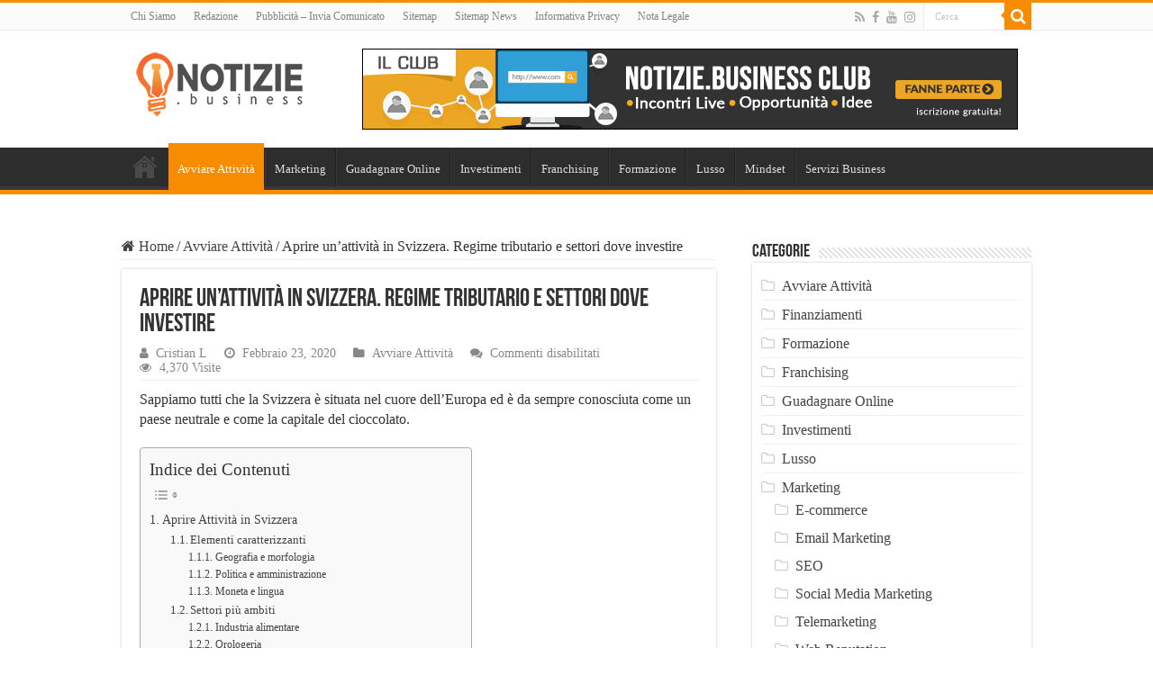

--- FILE ---
content_type: text/html; charset=UTF-8
request_url: https://notizie.business/aprire-attivita-svizzera/
body_size: 29976
content:
<!DOCTYPE html><html lang="it-IT" prefix="og: http://ogp.me/ns#"><head><script data-no-optimize="1">var litespeed_docref=sessionStorage.getItem("litespeed_docref");litespeed_docref&&(Object.defineProperty(document,"referrer",{get:function(){return litespeed_docref}}),sessionStorage.removeItem("litespeed_docref"));</script> <meta charset="UTF-8" /><link data-optimized="2" rel="stylesheet" href="https://notizie.business/wp-content/litespeed/css/2b7796258f98a8b951ce9f9c1ef9e860.css?ver=ae528" /><link rel="profile" href="http://gmpg.org/xfn/11" /><link rel="pingback" href="https://notizie.business/xmlrpc.php" /><meta property="og:title" content="Aprire un’attività in Svizzera.  Regime tributario e settori dove investire - Notizie.Business"/><meta property="og:type" content="article"/><meta property="og:description" content="Sappiamo tutti che la Svizzera è situata nel cuore dell'Europa ed è da sempre conosciuta come un pae"/><meta property="og:url" content="https://notizie.business/aprire-attivita-svizzera/"/><meta property="og:site_name" content="Notizie.Business"/><meta property="og:image" content="https://notizie.business/wp-content/uploads/2020/02/aprire-attività-in-svizzera.png" /><meta name='robots' content='index, follow, max-image-preview:large, max-snippet:-1, max-video-preview:-1' /><title>Aprire un&#039;attività in Svizzera =&gt; Davvero Meno Tasse!? Conviene Ancora!?</title><meta name="description" content="Ma possiamo aprire un&#039;attività in Svizzera? Quali sono i tipi di investimenti che potremmo fare? Quali i vantaggi e le difficoltà che si possono avere?" /><link rel="canonical" href="https://notizie.business/aprire-attivita-svizzera/" /><meta property="og:locale" content="it_IT" /><meta property="og:type" content="article" /><meta property="og:title" content="Aprire un&#039;attività in Svizzera =&gt; Davvero Meno Tasse!? Conviene Ancora!?" /><meta property="og:description" content="Ma possiamo aprire un&#039;attività in Svizzera? Quali sono i tipi di investimenti che potremmo fare? Quali i vantaggi e le difficoltà che si possono avere?" /><meta property="og:url" content="https://notizie.business/aprire-attivita-svizzera/" /><meta property="og:site_name" content="Notizie.Business" /><meta property="article:published_time" content="2020-02-23T09:04:18+00:00" /><meta property="article:modified_time" content="2020-03-01T14:32:48+00:00" /><meta property="og:image" content="https://notizie.business/wp-content/uploads/2020/02/aprire-attività-in-svizzera.png" /><meta property="og:image:width" content="800" /><meta property="og:image:height" content="383" /><meta property="og:image:type" content="image/png" /><meta name="author" content="Cristian L" /><meta name="twitter:card" content="summary_large_image" /><meta name="twitter:label1" content="Scritto da" /><meta name="twitter:data1" content="Cristian L" /><meta name="twitter:label2" content="Tempo di lettura stimato" /><meta name="twitter:data2" content="14 minuti" /> <script type="application/ld+json" class="yoast-schema-graph">{"@context":"https://schema.org","@graph":[{"@type":"WebPage","@id":"https://notizie.business/aprire-attivita-svizzera/","url":"https://notizie.business/aprire-attivita-svizzera/","name":"Aprire un'attività in Svizzera => Davvero Meno Tasse!? Conviene Ancora!?","isPartOf":{"@id":"https://notizie.business/#website"},"primaryImageOfPage":{"@id":"https://notizie.business/aprire-attivita-svizzera/#primaryimage"},"image":{"@id":"https://notizie.business/aprire-attivita-svizzera/#primaryimage"},"thumbnailUrl":"https://notizie.business/wp-content/uploads/2020/02/aprire-attività-in-svizzera.png","datePublished":"2020-02-23T09:04:18+00:00","dateModified":"2020-03-01T14:32:48+00:00","author":{"@id":"https://notizie.business/#/schema/person/c347ea3736ccd3593141ba9ad7c1ed24"},"description":"Ma possiamo aprire un'attività in Svizzera? Quali sono i tipi di investimenti che potremmo fare? Quali i vantaggi e le difficoltà che si possono avere?","breadcrumb":{"@id":"https://notizie.business/aprire-attivita-svizzera/#breadcrumb"},"inLanguage":"it-IT","potentialAction":[{"@type":"ReadAction","target":["https://notizie.business/aprire-attivita-svizzera/"]}]},{"@type":"ImageObject","inLanguage":"it-IT","@id":"https://notizie.business/aprire-attivita-svizzera/#primaryimage","url":"https://notizie.business/wp-content/uploads/2020/02/aprire-attività-in-svizzera.png","contentUrl":"https://notizie.business/wp-content/uploads/2020/02/aprire-attività-in-svizzera.png","width":800,"height":383,"caption":"aprire attività in svizzera"},{"@type":"BreadcrumbList","@id":"https://notizie.business/aprire-attivita-svizzera/#breadcrumb","itemListElement":[{"@type":"ListItem","position":1,"name":"Home","item":"https://notizie.business/"},{"@type":"ListItem","position":2,"name":"Aprire un’attività in Svizzera. Regime tributario e settori dove investire"}]},{"@type":"WebSite","@id":"https://notizie.business/#website","url":"https://notizie.business/","name":"Notizie.Business","description":"","potentialAction":[{"@type":"SearchAction","target":{"@type":"EntryPoint","urlTemplate":"https://notizie.business/?s={search_term_string}"},"query-input":{"@type":"PropertyValueSpecification","valueRequired":true,"valueName":"search_term_string"}}],"inLanguage":"it-IT"},{"@type":"Person","@id":"https://notizie.business/#/schema/person/c347ea3736ccd3593141ba9ad7c1ed24","name":"Cristian L","image":{"@type":"ImageObject","inLanguage":"it-IT","@id":"https://notizie.business/#/schema/person/image/","url":"https://notizie.business/wp-content/litespeed/avatar/ec6b743c50efe1a80b421539197e4708.jpg?ver=1769072830","contentUrl":"https://notizie.business/wp-content/litespeed/avatar/ec6b743c50efe1a80b421539197e4708.jpg?ver=1769072830","caption":"Cristian L"},"url":"https://notizie.business/author/cristian-liberti/"},false]}</script> <link rel='dns-prefetch' href='//fonts.googleapis.com' /><link rel="alternate" type="application/rss+xml" title="Notizie.Business &raquo; Feed" href="https://notizie.business/feed/" /> <script type="litespeed/javascript" data-src="https://notizie.business/wp-includes/js/jquery/jquery.min.js" id="jquery-core-js"></script> <link rel="https://api.w.org/" href="https://notizie.business/wp-json/" /><link rel="alternate" title="JSON" type="application/json" href="https://notizie.business/wp-json/wp/v2/posts/2039" /><link rel="EditURI" type="application/rsd+xml" title="RSD" href="https://notizie.business/xmlrpc.php?rsd" /><meta name="generator" content="WordPress 6.8.3" /><meta name="generator" content="WooCommerce 10.0.5" /><link rel='shortlink' href='https://notizie.business/?p=2039' /><link rel="alternate" title="oEmbed (JSON)" type="application/json+oembed" href="https://notizie.business/wp-json/oembed/1.0/embed?url=https%3A%2F%2Fnotizie.business%2Faprire-attivita-svizzera%2F" /><link rel="alternate" title="oEmbed (XML)" type="text/xml+oembed" href="https://notizie.business/wp-json/oembed/1.0/embed?url=https%3A%2F%2Fnotizie.business%2Faprire-attivita-svizzera%2F&#038;format=xml" /><link rel="shortcut icon" href="https://notizie.business/wp-content/uploads/2020/02/favicon.ico" title="Favicon" />
<!--[if IE]> <script type="text/javascript">jQuery(document).ready(function (){ jQuery(".menu-item").has("ul").children("a").attr("aria-haspopup", "true");});</script> <![endif]-->
<!--[if lt IE 9]> <script src="https://notizie.business/wp-content/themes/sahifa/js/html5.js"></script> <script src="https://notizie.business/wp-content/themes/sahifa/js/selectivizr-min.js"></script> <![endif]-->
<!--[if IE 9]><link rel="stylesheet" type="text/css" media="all" href="https://notizie.business/wp-content/themes/sahifa/css/ie9.css" />
<![endif]-->
<!--[if IE 8]><link rel="stylesheet" type="text/css" media="all" href="https://notizie.business/wp-content/themes/sahifa/css/ie8.css" />
<![endif]-->
<!--[if IE 7]><link rel="stylesheet" type="text/css" media="all" href="https://notizie.business/wp-content/themes/sahifa/css/ie7.css" />
<![endif]--><meta name="viewport" content="width=device-width, initial-scale=1.0" /><link rel="apple-touch-icon-precomposed" sizes="144x144" href="https://notizie.business/wp-content/uploads/2020/02/notizie-business-favicon-144.png" /><link rel="apple-touch-icon-precomposed" sizes="120x120" href="https://notizie.business/wp-content/uploads/2020/02/notizie-business-favicon-120.png" /><link rel="apple-touch-icon-precomposed" sizes="72x72" href="https://notizie.business/wp-content/uploads/2020/02/Senza-titolo-72.png" /><link rel="apple-touch-icon-precomposed" href="https://notizie.business/wp-content/uploads/2020/02/notizie-business-favicon-57.png" /> <script type="litespeed/javascript" data-src="https://www.googletagmanager.com/gtag/js?id=UA-150527980-1"></script> <script type="litespeed/javascript">window.dataLayer=window.dataLayer||[];function gtag(){dataLayer.push(arguments)}
gtag('js',new Date());gtag('config','UA-150527980-1')</script>  <script type="litespeed/javascript" data-src="https://www.googletagmanager.com/gtag/js?id=AW-684458784"></script> <script type="litespeed/javascript">window.dataLayer=window.dataLayer||[];function gtag(){dataLayer.push(arguments)}
gtag('js',new Date());gtag('config','AW-684458784')</script> <script type="litespeed/javascript" data-src="https://pagead2.googlesyndication.com/pagead/js/adsbygoogle.js?client=ca-pub-1534558624385426"
     crossorigin="anonymous"></script> <noscript><style>.woocommerce-product-gallery{ opacity: 1 !important; }</style></noscript></head><body id="top" class="wp-singular post-template-default single single-post postid-2039 single-format-standard wp-theme-sahifa theme-sahifa woocommerce-no-js lazy-enabled"><div class="wrapper-outer"><div class="background-cover"></div><aside id="slide-out"><div class="search-mobile"><form method="get" id="searchform-mobile" action="https://notizie.business/">
<button class="search-button" type="submit" value="Cerca"><i class="fa fa-search"></i></button>
<input type="text" id="s-mobile" name="s" title="Cerca" value="Cerca" onfocus="if (this.value == 'Cerca') {this.value = '';}" onblur="if (this.value == '') {this.value = 'Cerca';}"  /></form></div><div class="social-icons">
<a class="ttip-none" title="Rss" href="https://notizie.business/feed/" target="_blank"><i class="fa fa-rss"></i></a><a class="ttip-none" title="Facebook" href="https://www.facebook.com/notizie.business/" target="_blank"><i class="fa fa-facebook"></i></a><a class="ttip-none" title="Youtube" href="https://www.youtube.com/channel/UC_d1F9wJGbw0SX9l45ITvBg" target="_blank"><i class="fa fa-youtube"></i></a><a class="ttip-none" title="instagram" href="https://www.instagram.com/notizie.business/" target="_blank"><i class="fa fa-instagram"></i></a></div><div id="mobile-menu" ></div></aside><div id="wrapper" class="wide-layout"><div class="inner-wrapper"><header id="theme-header" class="theme-header"><div id="top-nav" class="top-nav"><div class="container"><div class="top-menu"><ul id="menu-top" class="menu"><li id="menu-item-5427" class="menu-item menu-item-type-post_type menu-item-object-page menu-item-5427"><a href="https://notizie.business/chi-siamo/">Chi Siamo</a></li><li id="menu-item-5426" class="menu-item menu-item-type-post_type menu-item-object-page menu-item-5426"><a href="https://notizie.business/redazione/">Redazione</a></li><li id="menu-item-9813" class="menu-item menu-item-type-custom menu-item-object-custom menu-item-9813"><a href="https://notizie.business/pubblicita-invia-comunicato/">Pubblicità &#8211; Invia Comunicato</a></li><li id="menu-item-92" class="menu-item menu-item-type-custom menu-item-object-custom menu-item-92"><a href="https://notizie.business/sitemap_index.xml">Sitemap</a></li><li id="menu-item-5431" class="menu-item menu-item-type-custom menu-item-object-custom menu-item-5431"><a href="https://notizie.business/sitemap-news.xml">Sitemap News</a></li><li id="menu-item-12018" class="menu-item menu-item-type-post_type menu-item-object-page menu-item-12018"><a href="https://notizie.business/privacy/">Informativa Privacy</a></li><li id="menu-item-5430" class="menu-item menu-item-type-post_type menu-item-object-page menu-item-5430"><a href="https://notizie.business/nota-legale-disclaimer/">Nota Legale</a></li></ul></div><div class="search-block"><form method="get" id="searchform-header" action="https://notizie.business/">
<button class="search-button" type="submit" value="Cerca"><i class="fa fa-search"></i></button>
<input class="search-live" type="text" id="s-header" name="s" title="Cerca" value="Cerca" onfocus="if (this.value == 'Cerca') {this.value = '';}" onblur="if (this.value == '') {this.value = 'Cerca';}"  /></form></div><div class="social-icons">
<a class="ttip-none" title="Rss" href="https://notizie.business/feed/" target="_blank"><i class="fa fa-rss"></i></a><a class="ttip-none" title="Facebook" href="https://www.facebook.com/notizie.business/" target="_blank"><i class="fa fa-facebook"></i></a><a class="ttip-none" title="Youtube" href="https://www.youtube.com/channel/UC_d1F9wJGbw0SX9l45ITvBg" target="_blank"><i class="fa fa-youtube"></i></a><a class="ttip-none" title="instagram" href="https://www.instagram.com/notizie.business/" target="_blank"><i class="fa fa-instagram"></i></a></div></div></div><div class="header-content"><a id="slide-out-open" class="slide-out-open" href="#"><span></span></a><div class="logo" style=" margin-top:2px; margin-bottom:2px;"><h2>								<a title="Notizie.Business" href="https://notizie.business/">
<img data-lazyloaded="1" src="[data-uri]" width="190" height="75" data-src="https://notizie.business/wp-content/uploads/2019/10/notizie-business-logo-sito.png" alt="Notizie.Business"  /><strong>Notizie.Business </strong>
</a></h2></div><div class="e3lan e3lan-top">
<a href="https://www.instagram.com/notizie.business/" title="" target="_blank">
<img data-lazyloaded="1" src="[data-uri]" width="728" height="90" data-src="https://notizie.business/wp-content/uploads/2020/02/banner-notizie-business-club.png" alt="" />
</a></div><div class="clear"></div></div><nav id="main-nav" class="fixed-enabled"><div class="container"><div class="main-menu"><ul id="menu-main" class="menu"><li id="menu-item-278" class="menu-item menu-item-type-custom menu-item-object-custom menu-item-home menu-item-278"><a href="https://notizie.business/">Home</a></li><li id="menu-item-3090" class="menu-item menu-item-type-taxonomy menu-item-object-category current-post-ancestor current-menu-parent current-post-parent menu-item-3090"><a href="https://notizie.business/category/avviare-attivita/">Avviare Attività</a></li><li id="menu-item-3091" class="menu-item menu-item-type-taxonomy menu-item-object-category menu-item-3091"><a href="https://notizie.business/category/marketing/">Marketing</a></li><li id="menu-item-3093" class="menu-item menu-item-type-taxonomy menu-item-object-category menu-item-3093"><a href="https://notizie.business/category/guadagnare-online/">Guadagnare Online</a></li><li id="menu-item-3092" class="menu-item menu-item-type-taxonomy menu-item-object-category menu-item-3092"><a href="https://notizie.business/category/investimenti/">Investimenti</a></li><li id="menu-item-3094" class="menu-item menu-item-type-taxonomy menu-item-object-category menu-item-3094"><a href="https://notizie.business/category/franchising/">Franchising</a></li><li id="menu-item-3096" class="menu-item menu-item-type-taxonomy menu-item-object-category menu-item-3096"><a href="https://notizie.business/category/formazione/">Formazione</a></li><li id="menu-item-3097" class="menu-item menu-item-type-taxonomy menu-item-object-category menu-item-3097"><a href="https://notizie.business/category/lusso/">Lusso</a></li><li id="menu-item-3098" class="menu-item menu-item-type-taxonomy menu-item-object-category menu-item-3098"><a href="https://notizie.business/category/mindset/">Mindset</a></li><li id="menu-item-3095" class="menu-item menu-item-type-taxonomy menu-item-object-category menu-item-3095"><a href="https://notizie.business/category/servizi-business/">Servizi Business</a></li></ul></div></div></nav></header><div id="main-content" class="container"><div class="content"><nav id="crumbs"><a href="https://notizie.business/"><span class="fa fa-home" aria-hidden="true"></span> Home</a><span class="delimiter">/</span><a href="https://notizie.business/category/avviare-attivita/">Avviare Attività</a><span class="delimiter">/</span><span class="current">Aprire un’attività in Svizzera.  Regime tributario e settori dove investire</span></nav><script type="application/ld+json">{"@context":"http:\/\/schema.org","@type":"BreadcrumbList","@id":"#Breadcrumb","itemListElement":[{"@type":"ListItem","position":1,"item":{"name":"Home","@id":"https:\/\/notizie.business\/"}},{"@type":"ListItem","position":2,"item":{"name":"Avviare Attivit\u00e0","@id":"https:\/\/notizie.business\/category\/avviare-attivita\/"}}]}</script> <article class="post-listing post-2039 post type-post status-publish format-standard has-post-thumbnail  category-avviare-attivita" id="the-post"><div class="post-inner"><h1 class="name post-title entry-title"><span itemprop="name">Aprire un’attività in Svizzera.  Regime tributario e settori dove investire</span></h1><p class="post-meta">
<span class="post-meta-author"><i class="fa fa-user"></i><a href="https://notizie.business/author/cristian-liberti/" title="">Cristian L </a></span>
<span class="tie-date"><i class="fa fa-clock-o"></i>Febbraio 23, 2020</span>
<span class="post-cats"><i class="fa fa-folder"></i><a href="https://notizie.business/category/avviare-attivita/" rel="category tag">Avviare Attività</a></span>
<span class="post-comments"><i class="fa fa-comments"></i><span>Commenti disabilitati<span class="screen-reader-text"> su Aprire un’attività in Svizzera.  Regime tributario e settori dove investire</span></span></span>
<span class="post-views"><i class="fa fa-eye"></i>4,370 Visite</span></p><div class="clear"></div><div class="entry"><p>Sappiamo tutti che la Svizzera è situata nel cuore dell&#8217;Europa ed è da sempre conosciuta come un paese neutrale e come la capitale del cioccolato.</p><div id="ez-toc-container" class="ez-toc-v2_0_75 counter-hierarchy ez-toc-counter ez-toc-grey ez-toc-container-direction"><p class="ez-toc-title" style="cursor:inherit">Indice dei Contenuti</p>
<label for="ez-toc-cssicon-toggle-item-6973c987ce24c" class="ez-toc-cssicon-toggle-label"><span class=""><span class="eztoc-hide" style="display:none;">Toggle</span><span class="ez-toc-icon-toggle-span"><svg style="fill: #999;color:#999" xmlns="http://www.w3.org/2000/svg" class="list-377408" width="20px" height="20px" viewBox="0 0 24 24" fill="none"><path d="M6 6H4v2h2V6zm14 0H8v2h12V6zM4 11h2v2H4v-2zm16 0H8v2h12v-2zM4 16h2v2H4v-2zm16 0H8v2h12v-2z" fill="currentColor"></path></svg><svg style="fill: #999;color:#999" class="arrow-unsorted-368013" xmlns="http://www.w3.org/2000/svg" width="10px" height="10px" viewBox="0 0 24 24" version="1.2" baseProfile="tiny"><path d="M18.2 9.3l-6.2-6.3-6.2 6.3c-.2.2-.3.4-.3.7s.1.5.3.7c.2.2.4.3.7.3h11c.3 0 .5-.1.7-.3.2-.2.3-.5.3-.7s-.1-.5-.3-.7zM5.8 14.7l6.2 6.3 6.2-6.3c.2-.2.3-.5.3-.7s-.1-.5-.3-.7c-.2-.2-.4-.3-.7-.3h-11c-.3 0-.5.1-.7.3-.2.2-.3.5-.3.7s.1.5.3.7z"/></svg></span></span></label><input type="checkbox"  id="ez-toc-cssicon-toggle-item-6973c987ce24c"  aria-label="Toggle" /><nav><ul class='ez-toc-list ez-toc-list-level-1 ' ><li class='ez-toc-page-1 ez-toc-heading-level-1'><a class="ez-toc-link ez-toc-heading-1" href="#Aprire_Attivita_in_Svizzera" >Aprire Attività in Svizzera</a><ul class='ez-toc-list-level-2' ><li class='ez-toc-heading-level-2'><a class="ez-toc-link ez-toc-heading-2" href="#Elementi_caratterizzanti" >Elementi caratterizzanti</a><ul class='ez-toc-list-level-3' ><li class='ez-toc-heading-level-3'><a class="ez-toc-link ez-toc-heading-3" href="#Geografia_e_morfologia" >Geografia e morfologia</a></li><li class='ez-toc-page-1 ez-toc-heading-level-3'><a class="ez-toc-link ez-toc-heading-4" href="#Politica_e_amministrazione" >Politica e amministrazione</a></li><li class='ez-toc-page-1 ez-toc-heading-level-3'><a class="ez-toc-link ez-toc-heading-5" href="#Moneta_e_lingua" >Moneta e lingua</a></li></ul></li><li class='ez-toc-page-1 ez-toc-heading-level-2'><a class="ez-toc-link ez-toc-heading-6" href="#Settori_piu_ambiti" >Settori più ambiti</a><ul class='ez-toc-list-level-3' ><li class='ez-toc-heading-level-3'><a class="ez-toc-link ez-toc-heading-7" href="#Industria_alimentare" >Industria alimentare</a></li><li class='ez-toc-page-1 ez-toc-heading-level-3'><a class="ez-toc-link ez-toc-heading-8" href="#Orologeria" >Orologeria</a></li><li class='ez-toc-page-1 ez-toc-heading-level-3'><a class="ez-toc-link ez-toc-heading-9" href="#Industria_meccanica" >Industria meccanica</a></li><li class='ez-toc-page-1 ez-toc-heading-level-3'><a class="ez-toc-link ez-toc-heading-10" href="#Farmaceutica" >Farmaceutica</a></li></ul></li><li class='ez-toc-page-1 ez-toc-heading-level-2'><a class="ez-toc-link ez-toc-heading-11" href="#La_questione_frontalieri_e_i_permessi_per_lesportazioni" >La questione frontalieri e i permessi per l’esportazioni</a><ul class='ez-toc-list-level-3' ><li class='ez-toc-heading-level-3'><a class="ez-toc-link ez-toc-heading-12" href="#I_lavoratori_frontalieri" >I lavoratori frontalieri</a></li><li class='ez-toc-page-1 ez-toc-heading-level-3'><a class="ez-toc-link ez-toc-heading-13" href="#Permessi_per_lesportazione" >Permessi per l’esportazione</a></li></ul></li><li class='ez-toc-page-1 ez-toc-heading-level-2'><a class="ez-toc-link ez-toc-heading-14" href="#Il_Costo_della_vita" >Il Costo della vita</a></li><li class='ez-toc-page-1 ez-toc-heading-level-2'><a class="ez-toc-link ez-toc-heading-15" href="#Tutte_le_procedure" >Tutte le procedure</a><ul class='ez-toc-list-level-3' ><li class='ez-toc-heading-level-3'><a class="ez-toc-link ez-toc-heading-16" href="#Documenti_per_il_transito" >Documenti per il transito</a></li><li class='ez-toc-page-1 ez-toc-heading-level-3'><a class="ez-toc-link ez-toc-heading-17" href="#Documenti_per_aprire_una_societa" >Documenti per aprire una società</a></li><li class='ez-toc-page-1 ez-toc-heading-level-3'><a class="ez-toc-link ez-toc-heading-18" href="#Alcuni_tipi_di_societa" >Alcuni tipi di società</a></li><li class='ez-toc-page-1 ez-toc-heading-level-3'><a class="ez-toc-link ez-toc-heading-19" href="#Finanziamenti" >Finanziamenti</a></li></ul></li><li class='ez-toc-page-1 ez-toc-heading-level-2'><a class="ez-toc-link ez-toc-heading-20" href="#Regime_fiscale_e_tributario" >Regime fiscale e tributario</a><ul class='ez-toc-list-level-3' ><li class='ez-toc-heading-level-3'><a class="ez-toc-link ez-toc-heading-21" href="#Limposta_sul_valore_aggiunto" >L’imposta sul valore aggiunto</a></li><li class='ez-toc-page-1 ez-toc-heading-level-3'><a class="ez-toc-link ez-toc-heading-22" href="#Tasse_di_bollo_federali_mercato_finanziario" >Tasse di bollo federali (mercato finanziario)</a></li><li class='ez-toc-page-1 ez-toc-heading-level-3'><a class="ez-toc-link ez-toc-heading-23" href="#Imposta_federale_diretta" >Imposta federale diretta</a></li><li class='ez-toc-page-1 ez-toc-heading-level-3'><a class="ez-toc-link ez-toc-heading-24" href="#Imposta_preventiva_federale" >Imposta preventiva federale</a></li></ul></li><li class='ez-toc-page-1 ez-toc-heading-level-2'><a class="ez-toc-link ez-toc-heading-25" href="#Conclusioni" >Conclusioni</a></li></ul></li></ul></nav></div><h1><span class="ez-toc-section" id="Aprire_Attivita_in_Svizzera"></span>Aprire Attività in Svizzera<span class="ez-toc-section-end"></span></h1><p>Ma possiamo <strong>aprire un&#8217;attività in Svizzera</strong>? Quali sono i tipi di investimenti che potremmo fare? Quali i vantaggi e le difficoltà che si possono avere? Seguiteci e cercheremo di sollecitare tutte le risposte.</p><h2><span class="ez-toc-section" id="Elementi_caratterizzanti"></span>Elementi caratterizzanti<span class="ez-toc-section-end"></span></h2><p>Vediamo ora alcuni <strong>elementi caratterizzanti</strong> per questa nazione che ci faranno comprendere ancor più in modo semplice e diretto, alcune scelte e soprattutto gli impieghi di denaro da poter fare.</p><h3><span class="ez-toc-section" id="Geografia_e_morfologia"></span>Geografia e morfologia<span class="ez-toc-section-end"></span></h3><p>La Svizzera è in modo sostanziale un paese Alpino e non ha degli sbocchi sul mare. Si riscontrano però molti fiumi, tra i quali due dei fiumi più lunghi d’Europa, come il Reno e il Rodano e alcuni laghi (alcuni anche grandi come quello di Lemano e di Costanza). Insomma tanta montagna, ma anche grandi e lunghi corsi d’acqua dove effettuare meravigliosi sport e giochi acquatici</p><h3><span class="ez-toc-section" id="Politica_e_amministrazione"></span>Politica e amministrazione<span class="ez-toc-section-end"></span></h3><p>Il paese elvetico ha lo Stato strutturato in forma confederale, infatti si dice <strong>Confederazione Svizzera</strong>, composta da 26 Cantoni autonomi e 6 semi-autonomi. L’Amministrazione pubblica si divide in sette dipartimenti ed il potere legislativo e svolto da due Camere, <strong>ma gran parte dei Cantoni conserva la sua autonomia, </strong>soprattutto su determinati temi.</p><p>Specifichiamo tutto questo per capire meglio successivamente il sistema fiscale elvetico. Le cittadine svizzere sono tutte vivibili e non hanno il che minimo aspetto di una Metropoli (anche Zurigo che è la città più popolosa conta 400 mila abitanti, mentre Berna, la capitale 140.000 abitanti).</p><p><span style="color: #ff6600">Tabella 1. Popolazione alcune città svizzere</span></p><table><tbody><tr><td width="83"><strong>Città </strong></td><td width="144"><strong>Numero di abitanti</strong></td><td width="149"><strong>Densità per km<sup>2</sup></strong></td></tr><tr><td width="83"><h4>Berna</h4></td><td width="144"><em>140.000 circa</em></td><td width="149"><em>2.600</em></td></tr><tr><td width="83"><h4>Basilea</h4></td><td width="144"><em>170.000 circa </em></td><td width="149"><em>7.500</em></td></tr><tr><td width="83"><h4>Losanna</h4></td><td width="144"><em>130.000 circa </em></td><td width="149"><em>3.000</em></td></tr><tr><td width="83"><h4>Ginevra</h4></td><td width="144"><em>190.000 circa</em></td><td width="149"><em>12.000</em></td></tr><tr><td width="83"><h4>Zurigo</h4></td><td width="144"><em>400.000 circa</em></td><td width="149"><em>4.200</em></td></tr></tbody></table><p>Da notare la densità della città di Ginevra: in Italia città come Milano (7.600), Roma (2.200), Napoli (8.100) non arrivano a questi numeri</p><h3><span class="ez-toc-section" id="Moneta_e_lingua"></span>Moneta e lingua<span class="ez-toc-section-end"></span></h3><p>Nei Cantoni della Confederazione svizzera la moneta legale in circolazione è il <strong>Franco svizzero</strong> che nel 2010 è risultata la sesta moneta più usata al mondo. Attualmente un franco svizzero vale circa 0,94 euro ma puoi in ogni momento verificare in questa <a href="https://www.cambioeuro.it/franco-svizzero/">pagina</a> il suo valore aggiornato.</p><p>Anche questo è un aspetto da non sottovalutare se pensate che sino al 2015 il <strong>valore minimo per il cambio tra le due valute doveva essere di 1,20 euro.</strong> Fu un’operazione geniale che nella speranza di rivalutare il franco e svalutare la moneta europea, consentiva alla Svizzera di esportare non solo nel mezzo dell’Europa, ma arrivare in modo più semplice e diretto ai mercati con base dollaro. E questo non solo per i mercati del consumo, ma anche per quelli del turismo.</p><p>Altro aspetto da non sottovalutare è<strong> la lingua</strong>: la maggior parte della popolazione, circa il 66% parla la lingua tedesca, circa un quarto parla quella francese e circa il 10% è la comunità che parla italiano (quasi tutta concentrata nel Ticino). Ogni Cantone può decidere autonomamente che lingua far studiare a scuola oltre a quella ufficiale.</p><p><em> </em></p><h2><span class="ez-toc-section" id="Settori_piu_ambiti"></span>Settori più ambiti<span class="ez-toc-section-end"></span></h2><p>Ma quali sono i settori più ambiti o nei quali conviene aprire un’attività in Svizzera? Esistono le cosiddette nicchie, dove si può investire o per effetto di barriere all’entrata è difficile accedere? Vediamo nel dettaglio i più importanti.</p><h3><span class="ez-toc-section" id="Industria_alimentare"></span>Industria alimentare<span class="ez-toc-section-end"></span></h3><p>Abbiamo già detto, così come risaputo da tutti, che la Svizzera è la patria del cioccolato ma questo prodotto non è l’unico che la fa da padrona in questo settore. In Svizzera ha sede la <a href="https://www.nestle.it/">Nestle</a>, una multinazionale dell’industria alimentare che produce centinaia e centinaia di marchi alimentari: possiamo citare qualche esempio (<strong>Buitoni, Acqua Panna, Acqua Vera, Nescafè, Smarties</strong>).</p><p>Se consideriamo solo le grandi industrie alimentari in Svizzera se ne contano oltre 200 con il coinvolgimento di oltre 40.000 lavoratori, se invece consideriamo anche le piccole imprese, quelle agricole per intenderci, abbiamo oltre 45.mila aziende agricole che generano oltre 100 mila posti di lavoro.</p><p><strong>Attenzione</strong> se decidete di aprire un’attività Svizzera in questo settore, la cosa importante da sapere e che <strong>se volete esportare prodotti alimentari essi devono rispettare le norme del diritto svizzero </strong>e quindi attenersi agli accordi bilaterali tra la Confederazione e la Comunità europea. I controlli nel territorio elvetico sono molto rigidi.</p><p><span style="color: #ff6600"> Tabella 2. Numeri di controlli sul territorio elvetico</span></p><table><tbody><tr><td width="59"><strong>Anno </strong></td><td width="120"><strong>Numero controlli</strong></td><td width="197"><strong>Conformità</strong></td></tr><tr><td width="59"><h4>2016</h4></td><td width="120"><em>46.174</em></td><td width="197"><em>86%(14% bassa)</em></td></tr><tr><td width="59"><h4>2017</h4></td><td width="120"><em>47.096 </em></td><td width="197"><em>86,9%(13,1% bassa)</em></td></tr><tr><td width="59"><h4>2018</h4></td><td width="120"><em>44.275 </em></td><td width="197"><em>85,6%(14,4% bassa)</em></td></tr></tbody></table><p>Fonte: Dipartimento Federale DFI &#8211; Ufficio federale della sicurezza alimentare e di veterinaria USAV</p><p>I controlli ufficiali sono effettuati dalle <strong>autorità cantonali</strong> competenti per certificare che le leggi sulle derrate alimentari siano messe in atto e che le aziende siano fornite di un’adeguata struttura di controllo indipendente.</p><div class='code-block code-block-1' style='margin: 8px auto; text-align: center; display: block; clear: both;'>
<a href="https://notizie.business/pubblicita-invia-comunicato/"><img data-lazyloaded="1" src="[data-uri]" width="500" height="434" data-src="https://notizie.business/wp-content/uploads/2022/04/pubblicita-su-notizie-business.png"></a><br><br></div><p>Alleghiamo due DOCUMENTI uno dei quali <strong>è l’istruzione per l’utilizzo dei certificati ufficiali per l’esportazione di derrate alimentari</strong> e <strong>l’elenco dei certificati sanitari convalidati e delle condizioni supplementari per l’esportazioni di prodotti alimentari in particolari carni o derivati da tali</strong></p><p><a href="https://notizie.business/wp-content/uploads/2020/02/USAV1.pdf">Istruzione per l&#8217;utilizzo dei certificati per l&#8217;esportazioni (Documento pdf)</a></p><p><a href="https://notizie.business/wp-content/uploads/2020/02/liste-val-gesbesch-zus-besch.pdf">Elenco dei certificati sanitari convalidanti &#8211; Paesi (Documento pdf)</a></p><h3><span class="ez-toc-section" id="Orologeria"></span>Orologeria<span class="ez-toc-section-end"></span></h3><p>Quando parliamo di orologi o dei suoi componenti, è immediato pensare alla Svizzera. Pensate esiste una <a href="http://www.fhs.swiss/eng/homepage.html">Federazione</a> dell’industrie orologiere e nel Ticino è stato creato un centro di <a href="http://www.atio-ch.com/">Formazione</a> proprio per questo settore. Dopo quello dell’industria meccanica e quello farmaceutico è la sezione che effettua più esportazioni, anche se ad onor del vero, la crescita degli smartphone e dei dispositivi elettronici ha fatto registrare un calo nelle vendite nell’ultimo anno (fatta eccezione per i prodotti di lusso).</p><p>L’intero settore comprende al suo interno ancora oltre 500 aziende, alcune delle quali hanno anche oltre 1.000 dipendenti (Swatch, Rolex, Omega), per un totale di circa 60.000 lavoratori occupati</p><p><span style="color: #ff6600">Tabella 3. Numeri di occupati nel settore orologiero per anno</span></p><table><tbody><tr><td width="83"><strong>Anno </strong></td><td width="293"><strong>Numero di lavoratori occupati</strong></td></tr><tr><td width="83"><h4>2014</h4></td><td width="293"><em>59.112 lavoratori</em></td></tr><tr><td width="83"><h4>2015</h4></td><td width="293"><em>58.798 lavoratori</em></td></tr><tr><td width="83"><h4>2016</h4></td><td width="293"><em>56.802 lavoratori</em></td></tr><tr><td width="83"><h4>2017</h4></td><td width="293"><em>54.944 lavoratori</em></td></tr><tr><td width="83"><h4>2018</h4></td><td width="293"><em>57.800 lavoratori</em></td></tr></tbody></table><p>Fonte: Convention patronale de l&#8217;industrie horlogère</p><p>Insomma grazie ai prodotti di lusso il settore ha avuto un’inversione di marcia soprattutto dal punto di vista occupazionale ed il trend dovrebbe essere in crescita anche nei prossimi mesi.</p><h3><span class="ez-toc-section" id="Industria_meccanica"></span>Industria meccanica<span class="ez-toc-section-end"></span></h3><p>Questo settore è sicuramente il più importante sul territorio elvetico e vi consigliamo comunque sempre di fare riferimento <strong>all’Associazione svizzera dell’industria metalmeccanica e delle apparecchiature elettriche e del metallo.</strong> (<a href="https://www.swissmem.ch/it.html">Swissmem</a>).</p><p>Questa fetta importante di mercato occupa circa 300.000 lavoratori ed ha una competitività tra le più alte al mondo, anche se nell’ultimo periodo si è registrato un calo per l’esportazioni, mentre la domanda interna è aumentata</p><p><a href="https://notizie.business/wp-content/uploads/2020/02/Fakten-3q2019-i.pdf">(Principali cifre dell&#8217;industria metalmeccanica) (Documento pdf)</a></p><h3><span class="ez-toc-section" id="Farmaceutica"></span>Farmaceutica<span class="ez-toc-section-end"></span></h3><p>Anche l’industria farmaceutica è un settore che fa da traino per l’economia elvetica ed anche in questo caso per qualsiasi approfondimento vi consigliamo di verificare tutte le possibili informazioni <strong>dall’Associazione delle aziende del settore chimico e farmaceutico</strong> (<a href="https://www.scienceindustries.ch/">Scienceindustries</a>).</p><p>Oltre un terzo dei prodotti farmaceutici svizzeri sono esportati verso gli Stati Uniti d’America e l’intero settore ha una quota di mercato mondiale che supera il 10%.</p><h2><span class="ez-toc-section" id="La_questione_frontalieri_e_i_permessi_per_lesportazioni"></span>La questione frontalieri e i permessi per l’esportazioni<span class="ez-toc-section-end"></span></h2><p>Dopo aver visto quali sono i settori che sono più da traino rispetto ad altri è IMPORTANTE chiarire due aspetti che possono condizionare le operazioni per chi volesse aprire un’attività in Svizzera: il <strong>lavoratore frontaliere ed i permessi per l’esportazioni</strong>.</p><h3><span class="ez-toc-section" id="I_lavoratori_frontalieri"></span>I lavoratori frontalieri<span class="ez-toc-section-end"></span></h3><p>Il costo della vita (che tra un po’ affronteremo) è abbastanza elevato sul territorio elvetico e quindi consuetudine (soprattutto per gli italiani) risiedere in un comune adiacente al confine Svizzero e recarvisi solo per andare a lavorare. Consigliamo sempre di tenere presente la <a href="https://www.bundespublikationen.admin.ch/cshop_mimes_bbl/2C/2C59E545D7371EE3BED50C92D367C9FE.pdf">normativa di riferiemento</a> e successive <a href="https://def.finanze.it/DocTribFrontend/getAttoNormativoDetail.do?ACTION=getSommario&amp;id=%7BFCA3A269-4280-4E64-A83F-D28F481E0C66%7D">ratifiche</a> dalle quali estraiamo i punti base:</p><ul><li>Le remunerazioni da attività prodotti da tali soggetti sono imponibili nello stato in cui l’attività è svolta</li><li>I tre cantoni confinanti con l’Italia verseranno una parte del gettito fiscale ai comuni italiani confinanti (40%), nel limite dei 20 chilometri. (<a href="https://www.scudo.ch/files/12VFDLF/comuni_di_frontiera.pdf">lista comuni</a>)</li><li>Il lavoro può essere svolto anche in un Cantone non frontist</li></ul><p>Nel caso non si risieda nei comuni della cosiddetta fascia dei 20 Kilometri, viene applicata la franchigia per i crediti di imposta prodotti all’estero.</p><h3><span class="ez-toc-section" id="Permessi_per_lesportazione"></span>Permessi per l’esportazione<span class="ez-toc-section-end"></span></h3><p>Prima di tutto specifichiamo che alcuni settori (armi ad esempio) necessitano de alcune autorizzazioni dallo Stato per poter effettuare esportazioni e tutte le merci devono essere dichiarate idonee all’esportazioni dall’Ufficio Doganale (<a href="https://www.ezv.admin.ch/ezv/it/home.html">AFD</a>). Troverete on line la tariffa doganale &#8211; TARES (<a href="http://www.tares.ch/">sito</a>) (<a href="breve_introduzionetares.pdf">procedura</a>)</p><p>&nbsp;</p><h2><span class="ez-toc-section" id="Il_Costo_della_vita"></span>Il Costo della vita<span class="ez-toc-section-end"></span></h2><p>Mettiamo subito in chiaro un concetto: alcune della città svizzere sono tra le più care del mondo, (Lucerna e San Gallo su tutte) quindi il territorio elvetico è uno dei <strong>territori più costosi dove vivere</strong>, anche se vi sono delle zone meno costose e comunque gli stipendi sono adeguati al costo della vita .</p><p><span style="color: #ff6600">Tabella 4. Prezzi medi</span></p><table><tbody><tr><td width="158"><strong>Prodotto/servizio</strong></td><td width="242"><strong>Prezzo </strong></td></tr><tr><td width="158">Benzina</td><td width="242"><em>1,4 al litro</em></td></tr><tr><td width="158">Caffe</td><td width="242"><em>2,00</em></td></tr><tr><td width="158">Trasporto pubblico</td><td width="242"><em>2,80 (giornaliero)</em></td></tr><tr><td width="158">Ristorante</td><td width="242"><em>45 (a persona – 3 portate)</em></td></tr><tr><td width="158">Internet</td><td width="242"><em>56 mese</em></td></tr><tr><td width="158">Medico di famiglia</td><td width="242"><em>120 (Check-up)</em></td></tr><tr><td width="158">Bolletta (gas, luce, acqua)</td><td width="242"><em>120,00 mensile</em></td></tr></tbody></table><p>È normale prevedere che vi sono zone dove i prezzi sono più bassi ed a volte equiparabili a quelli italiani. Una cosa è certa: <strong>gli stipendi sono nettamente adeguati </strong>ad uno stile di vita medio. Un insegnante guadagna circa 40 mila euro all’anno, un mobile developer oltre i 100 euro all’anno, mentre un receptionist oltre i 40 mila euro.</p><p>&nbsp;</p><h2><span class="ez-toc-section" id="Tutte_le_procedure"></span>Tutte le procedure<span class="ez-toc-section-end"></span></h2><p>In questa sezione vediamo quali sono i documenti necessari per entrare e soprattutto stare sul territorio elvetico e tutta la documentazione e l’iter per aprire un’attività in Svizzera sotto forma di società.</p><h3><span class="ez-toc-section" id="Documenti_per_il_transito"></span>Documenti per il transito<span class="ez-toc-section-end"></span></h3><p>Sappiamo che la Svizzera ha aderito al trattato di <strong>Schengen</strong> dal 2008 (fatta eccezione per i casi in cui viene sospeso per motivi di sicurezza) per cui per poter circolare basta il <strong>passaporto o la carta di identità valida per l’espatrio</strong>. Attenzione però a quest’ultimo documento, accettato quello cartaceo e vidimato, mentre non sarà accettata quella elettronica.</p><p>In questo <a href="https://www.sem.admin.ch/dam/data/sem/rechtsgrundlagen/weisungen/visa/bfm/bfm-anh01-liste1-i.pdf">link troverete tutti i documenti, le nazioni ed i tempi per i visti.</a></p><p>Il periodo massimo di permanenza è di 90 giorni su di un massimo di 180. questo tipo di Visto gli <strong>italiani non devono fare</strong></p><p>Si potrebbe essere respinti al confine se ritenuti un pericolo per l’incolumità nazionale, (sanità, sicurezza) o non si è oggetto di una misura restrittiva in particolare penale (espulsione).</p><p>Molto importante anche SAPERE che se volete oltrepassare il confine <strong>con addosso più di 10.000 euro </strong>e non li avete dichiarati alla dogana, questi potranno essere sequestrati e voi rimandati indietro.</p><h3><span class="ez-toc-section" id="Documenti_per_aprire_una_societa"></span>Documenti per aprire una società<span class="ez-toc-section-end"></span></h3><p>A prescindere dal tipo di società che decidiamo di istituire per aprire un’attività in Svizzera, vi sono delle procedure basi da dover seguire:</p><ul><li><em>Stabilire che tipo di Società e la disponibilità della regione sociale (NOME)</em></li><li><em>Stilare uno Statuto in termini di legge</em></li><li><em>Nominare un amministratore (residente in Svizzera per legge)</em></li><li><em>Aprire un conto corrente. I questo caso bisogna recarsi personalmente in un istituto elvetico con documenti personali e tutti i documenti della società </em></li><li><em>Inscriversi alla camera di Commercio svizzera dopo aver redatto l’atto notarile (dopo 7/10 giorni)</em></li><li><em>Per le aziende che fatturano più di 100.000 franchi si effettua la richiesta della Partita Iva ( se il volume stimato è minore basta l’IDI.</em></li></ul><p>I costi per la costituzione di una società <strong>possono variare da 4.000 euro a 20.000 euro a seconda del tipo di società</strong></p><div class='code-block code-block-2' style='margin: 8px auto; text-align: center; display: block; clear: both;'>
<a href="https://notizie.business/pubblicita-invia-comunicato/"><img data-lazyloaded="1" src="[data-uri]" width="500" height="434" data-src="https://notizie.business/wp-content/uploads/2022/04/pubblicita-su-notizie-business.png"></a><br><br></div><h3><span class="ez-toc-section" id="Alcuni_tipi_di_societa"></span>Alcuni tipi di società<span class="ez-toc-section-end"></span></h3><p>È giusto ora vedere quali sono le principali forme giuridiche delle società:</p><p>DITTA INDIVIDUALE: per istituire una ditta individuale bisogna prima di tutto essere domiciliati sul territorio elvetico. <strong>L’iscrizione al registro del Commercio</strong> (100, 00 euro circa) è obbligatorio in caso di attività gestita su base commerciale o se si superano i 90.000 euro annui.</p><p>SOCIETA’ IN ACCOMANDITA: è prevista per quelle società che necessitano di almeno un altro socio, detto accomodante appunto, per l’apporto di nuovi capitali. In questo caso abbiamo il costo del contratto di società che si aggira tra i 1.500 e i 3.500 euro</p><p>SOCIETA’ ANONIMA: tale forma di società corrisponde alla nostra <strong>società per azioni</strong> ed ha un capitale sociale obbligatorio di almeno 90.000 euro (conferimento anche in natura, ad esempio immobili). Uno degli amministratori deve essere domiciliato sul territorio</p><p>SOCIETA’ A GARANZIA LIMITATA: questo tipo di società corrisponde più o meno alla nostra Società a Responsabilità Limitata e viene definita SAGL</p><p>Cerchiamo di fare chiarezza dei costi e per la costituzione delle società</p><p><span style="color: #ff6600">Tabella 5. Spese di costituzione di una società in Svizzera</span></p><table width="733"><tbody><tr><td width="155"><strong>Tipo di società</strong></td><td width="118"><strong>Capitale iniziale</strong></td><td width="122"><strong>p.e. fiduciario</strong></td><td width="108"><strong>Costituzione</strong></td><td width="93"><strong>Tassa registro</strong></td><td width="137"><strong>Tassa emissione </strong></td></tr><tr><td width="155">Ditta individuale</td><td width="118"></td><td width="122"><em>Da 0 a 900 euro</em></td><td width="108"></td><td width="93"><em>110 euro</em></td><td width="137"></td></tr><tr><td width="155">Società in accomandita</td><td width="118"></td><td width="122"><em>Da 0 a 900 euro</em></td><td width="108"><em>Da 1.800 a 3.600</em></td><td width="93"><em>550 euro</em></td><td width="137"></td></tr><tr><td width="155">Società in none collettivo</td><td width="118"></td><td width="122"><em>Da 0 a 900 euro</em></td><td width="108"></td><td width="93"><em>220 euro</em></td><td width="137"></td></tr><tr><td width="155">SAGL</td><td width="118"><em>20.000 euro circa</em></td><td width="122"><em>Da 500 a 1.800 euro</em></td><td width="108"><em>Da 650 a 1.800 </em></td><td width="93"><em>550 euro</em></td><td width="137"><em>1% Capitale 1.000.000</em></td></tr><tr><td width="155">Sociertà Anonima</td><td width="118"><em>100.000 euro circa</em></td><td width="122"><em>Da 900 a 3.600 euro</em></td><td width="108"><em>Da 750 a 2.300</em></td><td width="93"><em>550 euro</em></td><td width="137"><em>1% Capitale 1.000.000</em></td></tr></tbody></table><p>Per qualsiasi ulteriore dubbio vi consigliamo di visitare il sito on – line <a href="https://www.easygov.swiss/easygov/#/it">Easygo</a></p><h3><span class="ez-toc-section" id="Finanziamenti"></span>Finanziamenti<span class="ez-toc-section-end"></span></h3><p>Tra le procedure vogliamo sottolineare anche i <strong>sostegni al finanziamento</strong> da parte dello Stato e che logicamente possono aiutare chi vuole aprire un’attività in Svizzera.</p><p>Vediamone alcuni nel dettaglio:</p><ul><li><strong>Sistema di fideussione per le piccole e medie imprese</strong>,che in modo pratico prevede fideiussioni bancarie sino a 1 milione di franchi</li><li><strong>Crediti al settore alberghiero,</strong> che prevede una serie di prestiti diretti per alberghi</li><li><strong>Misure di sostegno per l’attività indipendente</strong>, che prevedono un&#8217;indennità giornaliera specifica e fideiussioni sino a 500.000 franchi</li><li><strong>Innosuisse</strong>, che prevede il pagamento ai ricercatori nei progetti di ricerca</li><li><strong>Fondi per le tecnologie</strong>, che prevede fondi sino a 3 milioni in 10 anni per chi riduce emisisoni</li><li><strong>SECO start-up fund,</strong> che copre il 50% del costo iniziale per start-up per l’estero</li><li>Sgravi fiscali nell’ambito regionale</li></ul><h2><span class="ez-toc-section" id="Regime_fiscale_e_tributario"></span>Regime fiscale e tributario<span class="ez-toc-section-end"></span></h2><p>All’inizio del nostro articolo, tra gli elementi caratterizzanti abbiamo detto che la Svizzera è una Confederazione costituita da Cantoni. Il <strong>Regime tributario</strong> rispecchia questa forma, nel senso che la Confederazione percepisce le tasse previste dalla Costituzione, mentre i Cantoni possono legiferare sul sistema per riscuotere (e quindi in alcuni casi, come in quello del <strong>Reddito</strong> c’è la doppia imposizione). Anche i comuni possono prelevare imposte,ma nei limiti stabiliti dalla legge cantoniera.</p><p>Parleremo prima di tutto di una imposta ed una tassa molto importanti per chi decide di aprire un’attività in Svizzera<strong>: IVA e Tasse di Bollo</strong></p><h3><span class="ez-toc-section" id="Limposta_sul_valore_aggiunto"></span>L’imposta sul valore aggiunto<span class="ez-toc-section-end"></span></h3><p>L’Imposta sul valore aggiunto è stata riformata negli ultimi anni ed è dovuta da <strong>chiunque svolga attività commerciale</strong> con un volume di oltre 100.000 franchi (150.000 per le organizzazioni non a scopo di lucro). <strong>L’aliquota ordinaria è del 7,7</strong>%, mentre quella <strong>ridotta è del 2,5%</strong> ( per alcuni settori, come quello <strong>alberghiero è al 3,7</strong>%) e poi vi sono delle attività esenti come prestazioni sanitarie, sicurezza e previdenza sociale, insegnamento ed assistenza all’infanzia, locazioni e vendita di immobili).</p><p>Se volete sapere l’Iva da pagare su territorio elvetico, potete fare i vostri calcoli in questa <a href="https://calcoloiva.net/iva-svizzera.html">pagina web</a></p><h3><span class="ez-toc-section" id="Tasse_di_bollo_federali_mercato_finanziario"></span>Tasse di bollo federali (mercato finanziario)<span class="ez-toc-section-end"></span></h3><p>Questa è una di quelle tasse a livello federale e ne esistono di tre modi che generalmente tassano il mercato finanziario. <strong>La tassa di negoziazione</strong> riguarda le negoziazioni di titoli svizzeri ed è dell’1,5 per mille, per persone domiciliate in Svizzera e il 3,0 per mille per persone domiciliate all’estero. Poi abbiamo la <strong>tassa di emissione</strong> e riguarda appunto l’emissione di titoli di partecipazione: 1% su titoli; 1,2% obbligazioni; 0,6% altro. Infine abbiamo <strong>la tassa sui premi di assicurazione</strong> relativa ai premi in genere del 5% tranne quelle sulla vita 2,5%.</p><h3><span class="ez-toc-section" id="Imposta_federale_diretta"></span>Imposta federale diretta<span class="ez-toc-section-end"></span></h3><p>L’IFD ( appunto imposta federale diretta) è un tributo sul <strong>reddito delle persone fisiche e sull’utile delle persone giuridiche. </strong></p><p><strong>Per reddito</strong>, in modo molto generale, intendiamo i proventi da un’attività ( dalla quale vengono esclusi le spese per il conseguimento e le deduzioni sociali e generali). Le tariffe sono strutturate in modo progressivo con una tariffa base per le persone sole, una per le persone coniugate ed una per i genitori e comunque la Costituzione sancisce che <strong>l’aliquota massima può essere dell’11,5%.</strong></p><p>Per quanto riguarda<strong> l’utile </strong>delle persone giuridiche abbiamo già visto che esistono le società di capitali (S.A, S.A.G.L, cooperative) e le associazioni e fondazioni. Per le prime abbiamo un’aliquota d’imposta pari all’8,5%, mentre per le seconde abbiamo un’aliquota del 4,25%.</p><h3><span class="ez-toc-section" id="Imposta_preventiva_federale"></span>Imposta preventiva federale<span class="ez-toc-section-end"></span></h3><p>Si tratta di <strong>un’imposta prelevata dalla Confederazione</strong> sui redditi di capitali mobili ed è del <strong>35%</strong> per le vincite da gioco e da capitali e giochi di destrezza o per promuovere vendite, del <strong>15%</strong> per le pensioni e rendite vitalizie e <strong>dell’8%</strong> per altre prestazioni di assicurazione. Tale imposta prevede il rimborso a determinate condizioni.</p><p>Vediamo ora in modo molto sintetico quali sono altre tasse e imposte sul territorio che potrebbero in certo senso influenzare la nostra scelta di aprire un’attività in Svizzera</p><p><span style="color: #ff6600">Tabella. 6 Alcune imposte e tasse con relative aliquote</span></p><table><tbody><tr><td width="149"><strong>Tassa</strong></td><td width="456"><strong>Aliquota o prezzo</strong></td></tr></tbody></table><p>&nbsp;</p><table><tbody><tr><td width="149">Imposta sul tabacco</td><td width="456"><em>Sigarette 11,8 centesimi al pezzo e 25% al pezzo di vendita al minuto<br />
Sigari o,56 centesimi al pezzo e 1% al pezzo di vendita al minuto<br />
tabacco 35 euro al KG e 25% al pezzo di vendita al minuto<br />
Altro tabacco dal 12% al 6%</em></td></tr><tr><td width="149">Imposta sulla Birra</td><td width="456"><em>Sino a 0,5°     esenzione<br />
Da 0,6° a 10° circa 15 per Ettolitro<br />
10° a 14° circa 20 euro per ettolitro<br />
14,1° circa 30 euro per ettolitro</em></td></tr><tr><td width="149">Imposta sugli autoveicoli</td><td width="456"><em>4%</em></td></tr><tr><td width="149">Imposta sugli spettacoli</td><td width="456"><em>10%</em></td></tr><tr><td width="149">Imposte sui cani</td><td width="456"><em>Dipendentemente dalla taglia e dal peso</em></td></tr><tr><td width="149"></td><td width="456"></td></tr></tbody></table><p>per qualsiasi altro dubbio vi rimandiamo all’AFC della quale forniamo tutti gli indirizzi</p><p><em>Indirizzo: Amministrazione federale delle contribuzioni Eigerstrasse 65, 3003 Berna</em></p><p><em>Telefono: 058 462 70 68</em></p><p><em>E­mail: ist@estv.admin.ch</em></p><h5>Internet: <a href="http://www.estv.admin.ch/"><em>www.estv.admin.ch</em></a></h5><p>E fare riferimento ai cantoni dove si dovranno pagare le tasse.</p><p>&nbsp;</p><h2><span class="ez-toc-section" id="Conclusioni"></span>Conclusioni<span class="ez-toc-section-end"></span></h2><p>Come abbiamo ben visto, per chi vuole aprire un’attività in Svizzera, è sicuramente un Paese particolare soprattutto per il regime tributario,ma che ha ratificato oltre 50 Convenzioni con altri Paesi per evitare le doppie imposizioni. È un paese con un alto livello tecnologico, i lavoratori sono molto formati e come abbiamo visto un Sistema fiscale ed incentivante che viene incontro agli investitori.</p><div style='text-align:left' class='yasr-auto-insert-visitor'><div id='yasr_visitor_votes_dd8c99a975637' class='yasr-visitor-votes'><div class="yasr-custom-text-vv-before yasr-custom-text-vv-before-2039">Ti è piaciuta questa risorsa? Premiaci!</div><div id='yasr-vv-second-row-container-dd8c99a975637'
class='yasr-vv-second-row-container'><div id='yasr-visitor-votes-rater-dd8c99a975637'
class='yasr-rater-stars-vv'
data-rater-postid='2039'
data-rating='5'
data-rater-starsize='16'
data-rater-readonly='false'
data-rater-nonce='9412c644ef'
data-issingular='true'
></div><div class="yasr-vv-stats-text-container" id="yasr-vv-stats-text-container-dd8c99a975637"><svg xmlns="https://www.w3.org/2000/svg" width="20" height="20"
class="yasr-dashicons-visitor-stats"
data-postid="2039"
id="yasr-stats-dashicon-dd8c99a975637">
<path d="M18 18v-16h-4v16h4zM12 18v-11h-4v11h4zM6 18v-8h-4v8h4z"></path>
</svg><span id="yasr-vv-text-container-dd8c99a975637" class="yasr-vv-text-container">[Totale: <span id="yasr-vv-votes-number-container-dd8c99a975637">2</span>  Media: <span id="yasr-vv-average-container-dd8c99a975637">5</span>]</span></div><div id='yasr-vv-loader-dd8c99a975637' class='yasr-vv-container-loader'></div></div><div id='yasr-vv-bottom-container-dd8c99a975637'
class='yasr-vv-bottom-container'
style='display:none'></div></div></div><script type="application/ld+json" class="yasr-schema-graph">{"@context":"https:\/\/schema.org\/","@type":"Product","name":"Aprire un\u2019attivit\u00e0 in Svizzera.  Regime tributario e settori dove investire","description":"Sappiamo tutti che la Svizzera \u00e8 situata nel cuore dell&#8217;Europa ed \u00e8 da sempre conosciuta come un paese neutrale e come la capitale del cioccolato. Aprire Attivit\u00e0 in Svizzera Ma possiamo aprire un&#8217;attivit\u00e0 in Svizzera? Quali sono i tipi di investimenti che potremmo fare? Quali i vantaggi e le difficolt\u00e0 che si possono avere? Seguiteci...","image":{"@type":"ImageObject","url":"https:\/\/notizie.business\/wp-content\/uploads\/2020\/02\/aprire-attivit\u00e0-in-svizzera.png","width":800,"height":383},"aggregateRating":{"@type":"AggregateRating","ratingValue":5,"ratingCount":2,"bestRating":5,"worstRating":1},"brand":{"@type":"Brand","name":""},"sku":"","":""}</script><div class='code-block code-block-3' style='margin: 8px 0; clear: both;'>
ADV - Articolo con scopo pubblicitario</div></div><div class="share-post">
<span class="share-text">Condividi</span><ul class="flat-social"><li><a href="http://www.facebook.com/sharer.php?u=https://notizie.business/?p=2039" class="social-facebook" rel="external" target="_blank"><i class="fa fa-facebook"></i> <span>Facebook</span></a></li><li><a href="https://twitter.com/intent/tweet?text=Aprire+un%E2%80%99attivit%C3%A0+in+Svizzera.++Regime+tributario+e+settori+dove+investire&url=https://notizie.business/?p=2039" class="social-twitter" rel="external" target="_blank"><i class="fa fa-twitter"></i> <span>Twitter</span></a></li><li><a href="https://www.linkedin.com/shareArticle?mini=true&amp;url=https://notizie.business/aprire-attivita-svizzera/&amp;title=Aprire+un%E2%80%99attivit%C3%A0+in+Svizzera.++Regime+tributario+e+settori+dove+investire" class="social-linkedin" rel="external" target="_blank"><i class="fa fa-linkedin"></i> <span>LinkedIn</span></a></li></ul><div class="clear"></div></div><div class="clear"></div></div> <script type="application/ld+json" class="tie-schema-graph">{"@context":"http:\/\/schema.org","@type":"Article","dateCreated":"2020-02-23T09:04:18+00:00","datePublished":"2020-02-23T09:04:18+00:00","dateModified":"2020-03-01T14:32:48+00:00","headline":"Aprire un\u2019attivit\u00e0 in Svizzera.  Regime tributario e settori dove investire","name":"Aprire un\u2019attivit\u00e0 in Svizzera.  Regime tributario e settori dove investire","keywords":[],"url":"https:\/\/notizie.business\/aprire-attivita-svizzera\/","description":"Sappiamo tutti che la Svizzera \u00e8 situata nel cuore dell'Europa ed \u00e8 da sempre conosciuta come un paese neutrale e come la capitale del cioccolato. Aprire Attivit\u00e0 in Svizzera Ma possiamo aprire un'att","copyrightYear":"2020","publisher":{"@id":"#Publisher","@type":"Organization","name":"Notizie.Business","logo":{"@type":"ImageObject","url":"https:\/\/notizie.business\/wp-content\/uploads\/2019\/10\/notizie-business-logo-sito.png"},"sameAs":["https:\/\/www.facebook.com\/notizie.business\/","https:\/\/www.youtube.com\/channel\/UC_d1F9wJGbw0SX9l45ITvBg","https:\/\/www.instagram.com\/notizie.business\/"]},"sourceOrganization":{"@id":"#Publisher"},"copyrightHolder":{"@id":"#Publisher"},"mainEntityOfPage":{"@type":"WebPage","@id":"https:\/\/notizie.business\/aprire-attivita-svizzera\/","breadcrumb":{"@id":"#crumbs"}},"author":{"@type":"Person","name":"Cristian L","url":"https:\/\/notizie.business\/author\/cristian-liberti\/"},"articleSection":"Avviare Attivit\u00e0","articleBody":"Sappiamo tutti che la Svizzera \u00e8 situata nel cuore dell'Europa ed \u00e8 da sempre conosciuta come un paese neutrale e come la capitale del cioccolato.\r\nAprire Attivit\u00e0 in Svizzera\r\nMa possiamo aprire un'attivit\u00e0 in Svizzera? Quali sono i tipi di investimenti che potremmo fare? Quali i vantaggi e le difficolt\u00e0 che si possono avere? Seguiteci e cercheremo di sollecitare tutte le risposte.\r\nElementi caratterizzanti\r\nVediamo ora alcuni elementi caratterizzanti per questa nazione che ci faranno comprendere ancor pi\u00f9 in modo semplice e diretto, alcune scelte e soprattutto gli impieghi di denaro da poter fare.\r\nGeografia e morfologia\r\nLa Svizzera \u00e8 in modo sostanziale un paese Alpino e non ha degli sbocchi sul mare. Si riscontrano per\u00f2 molti fiumi, tra i quali due dei fiumi pi\u00f9 lunghi d\u2019Europa, come il Reno e il Rodano e alcuni laghi (alcuni anche grandi come quello di Lemano e di Costanza). Insomma tanta montagna, ma anche grandi e lunghi corsi d\u2019acqua dove effettuare meravigliosi sport e giochi acquatici\r\nPolitica e amministrazione\r\nIl paese elvetico ha lo Stato strutturato in forma confederale, infatti si dice Confederazione Svizzera, composta da 26 Cantoni autonomi e 6 semi-autonomi. L\u2019Amministrazione pubblica si divide in sette dipartimenti ed il potere legislativo e svolto da due Camere, ma gran parte dei Cantoni conserva la sua autonomia, soprattutto su determinati temi.\r\n\r\nSpecifichiamo tutto questo per capire meglio successivamente il sistema fiscale elvetico. Le cittadine svizzere sono tutte vivibili e non hanno il che minimo aspetto di una Metropoli (anche Zurigo che \u00e8 la citt\u00e0 pi\u00f9 popolosa conta 400 mila abitanti, mentre Berna, la capitale 140.000 abitanti).\r\n\r\nTabella 1. Popolazione alcune citt\u00e0 svizzere\r\n\r\n\r\n\r\nCitt\u00e0 \r\nNumero di abitanti\r\nDensit\u00e0 per km2\r\n\r\n\r\n\r\nBerna\r\n\r\n140.000 circa\r\n2.600\r\n\r\n\r\n\r\nBasilea\r\n\r\n170.000 circa \r\n7.500\r\n\r\n\r\n\r\nLosanna\r\n\r\n130.000 circa \r\n3.000\r\n\r\n\r\n\r\nGinevra\r\n\r\n190.000 circa\r\n12.000\r\n\r\n\r\n\r\nZurigo\r\n\r\n400.000 circa\r\n4.200\r\n\r\n\r\n\r\nDa notare la densit\u00e0 della citt\u00e0 di Ginevra: in Italia citt\u00e0 come Milano (7.600), Roma (2.200), Napoli (8.100) non arrivano a questi numeri\r\nMoneta e lingua\r\nNei Cantoni della Confederazione svizzera la moneta legale in circolazione \u00e8 il Franco svizzero che nel 2010 \u00e8 risultata la sesta moneta pi\u00f9 usata al mondo. Attualmente un franco svizzero vale circa 0,94 euro ma puoi in ogni momento verificare in questa pagina il suo valore aggiornato.\r\n\r\nAnche questo \u00e8 un aspetto da non sottovalutare se pensate che sino al 2015 il valore minimo per il cambio tra le due valute doveva essere di 1,20 euro. Fu un\u2019operazione geniale che nella speranza di rivalutare il franco e svalutare la moneta europea, consentiva alla Svizzera di esportare non solo nel mezzo dell\u2019Europa, ma arrivare in modo pi\u00f9 semplice e diretto ai mercati con base dollaro. E questo non solo per i mercati del consumo, ma anche per quelli del turismo.\r\n\r\nAltro aspetto da non sottovalutare \u00e8 la lingua: la maggior parte della popolazione, circa il 66% parla la lingua tedesca, circa un quarto parla quella francese e circa il 10% \u00e8 la comunit\u00e0 che parla italiano (quasi tutta concentrata nel Ticino). Ogni Cantone pu\u00f2 decidere autonomamente che lingua far studiare a scuola oltre a quella ufficiale.\r\n\r\n\u00a0\r\nSettori pi\u00f9 ambiti\r\nMa quali sono i settori pi\u00f9 ambiti o nei quali conviene aprire un\u2019attivit\u00e0 in Svizzera? Esistono le cosiddette nicchie, dove si pu\u00f2 investire o per effetto di barriere all\u2019entrata \u00e8 difficile accedere? Vediamo nel dettaglio i pi\u00f9 importanti.\r\nIndustria alimentare\r\nAbbiamo gi\u00e0 detto, cos\u00ec come risaputo da tutti, che la Svizzera \u00e8 la patria del cioccolato ma questo prodotto non \u00e8 l\u2019unico che la fa da padrona in questo settore. In Svizzera ha sede la Nestle, una multinazionale dell\u2019industria alimentare che produce centinaia e centinaia di marchi alimentari: possiamo citare qualche esempio (Buitoni, Acqua Panna, Acqua Vera, Nescaf\u00e8, Smarties).\r\n\r\nSe consideriamo solo le grandi industrie alimentari in Svizzera se ne contano oltre 200 con il coinvolgimento di oltre 40.000 lavoratori, se invece consideriamo anche le piccole imprese, quelle agricole per intenderci, abbiamo oltre 45.mila aziende agricole che generano oltre 100 mila posti di lavoro.\r\n\r\nAttenzione se decidete di aprire un\u2019attivit\u00e0 Svizzera in questo settore, la cosa importante da sapere e che se volete esportare prodotti alimentari essi devono rispettare le norme del diritto svizzero e quindi attenersi agli accordi bilaterali tra la Confederazione e la Comunit\u00e0 europea. I controlli nel territorio elvetico sono molto rigidi.\r\n\r\n\u00a0Tabella 2. Numeri di controlli sul territorio elvetico\r\n\r\n\r\n\r\nAnno \r\nNumero controlli\r\nConformit\u00e0\r\n\r\n\r\n\r\n2016\r\n\r\n46.174\r\n86%(14% bassa)\r\n\r\n\r\n\r\n2017\r\n\r\n47.096 \r\n86,9%(13,1% bassa)\r\n\r\n\r\n\r\n2018\r\n\r\n44.275 \r\n85,6%(14,4% bassa)\r\n\r\n\r\n\r\nFonte: Dipartimento Federale DFI - Ufficio federale della sicurezza alimentare e di veterinaria USAV\r\n\r\nI controlli ufficiali sono effettuati dalle autorit\u00e0 cantonali competenti per certificare che le leggi sulle derrate alimentari siano messe in atto e che le aziende siano fornite di un\u2019adeguata struttura di controllo indipendente.\r\n\r\nAlleghiamo due DOCUMENTI uno dei quali \u00e8 l\u2019istruzione per l\u2019utilizzo dei certificati ufficiali per l\u2019esportazione di derrate alimentari e l\u2019elenco dei certificati sanitari convalidati e delle condizioni supplementari per l\u2019esportazioni di prodotti alimentari in particolari carni o derivati da tali\r\n\r\nIstruzione per l'utilizzo dei certificati per l'esportazioni (Documento pdf)\r\n\r\nElenco dei certificati sanitari convalidanti - Paesi (Documento pdf)\r\nOrologeria\r\nQuando parliamo di orologi o dei suoi componenti, \u00e8 immediato pensare alla Svizzera. Pensate esiste una Federazione dell\u2019industrie orologiere e nel Ticino \u00e8 stato creato un centro di Formazione proprio per questo settore. Dopo quello dell\u2019industria meccanica e quello farmaceutico \u00e8 la sezione che effettua pi\u00f9 esportazioni, anche se ad onor del vero, la crescita degli smartphone e dei dispositivi elettronici ha fatto registrare un calo nelle vendite nell\u2019ultimo anno (fatta eccezione per i prodotti di lusso).\r\n\r\nL\u2019intero settore comprende al suo interno ancora oltre 500 aziende, alcune delle quali hanno anche oltre 1.000 dipendenti (Swatch, Rolex, Omega), per un totale di circa 60.000 lavoratori occupati\r\n\r\nTabella 3. Numeri di occupati nel settore orologiero per anno\r\n\r\n\r\n\r\nAnno \r\nNumero di lavoratori occupati\r\n\r\n\r\n\r\n2014\r\n\r\n59.112 lavoratori\r\n\r\n\r\n\r\n2015\r\n\r\n58.798 lavoratori\r\n\r\n\r\n\r\n2016\r\n\r\n56.802 lavoratori\r\n\r\n\r\n\r\n2017\r\n\r\n54.944 lavoratori\r\n\r\n\r\n\r\n2018\r\n\r\n57.800 lavoratori\r\n\r\n\r\n\r\nFonte:\u00a0Convention patronale de l'industrie horlog\u00e8re\r\n\r\nInsomma grazie ai prodotti di lusso il settore ha avuto un\u2019inversione di marcia soprattutto dal punto di vista occupazionale ed il trend dovrebbe essere in crescita anche nei prossimi mesi.\r\nIndustria meccanica\r\nQuesto settore \u00e8 sicuramente il pi\u00f9 importante sul territorio elvetico e vi consigliamo comunque sempre di fare riferimento all\u2019Associazione svizzera dell\u2019industria metalmeccanica e delle apparecchiature elettriche e del metallo. (Swissmem).\r\n\r\nQuesta fetta importante di mercato occupa circa 300.000 lavoratori ed ha una competitivit\u00e0 tra le pi\u00f9 alte al mondo, anche se nell\u2019ultimo periodo si \u00e8 registrato un calo per l\u2019esportazioni, mentre la domanda interna \u00e8 aumentata\r\n\r\n(Principali cifre dell'industria metalmeccanica) (Documento pdf)\r\nFarmaceutica\r\nAnche l\u2019industria farmaceutica \u00e8 un settore che fa da traino per l\u2019economia elvetica ed anche in questo caso per qualsiasi approfondimento vi consigliamo di verificare tutte le possibili informazioni dall\u2019Associazione delle aziende del settore chimico e farmaceutico (Scienceindustries).\r\n\r\nOltre un terzo dei prodotti farmaceutici svizzeri sono esportati verso gli Stati Uniti d\u2019America e l\u2019intero settore ha una quota di mercato mondiale che supera il 10%.\r\nLa questione frontalieri e i permessi per l\u2019esportazioni\r\nDopo aver visto quali sono i settori che sono pi\u00f9 da traino rispetto ad altri \u00e8 IMPORTANTE chiarire due aspetti che possono condizionare le operazioni per chi volesse aprire un\u2019attivit\u00e0 in Svizzera: il lavoratore frontaliere ed i permessi per l\u2019esportazioni.\r\nI lavoratori frontalieri\r\nIl costo della vita (che tra un po\u2019 affronteremo) \u00e8 abbastanza elevato sul territorio elvetico e quindi consuetudine (soprattutto per gli italiani) risiedere in un comune adiacente al confine Svizzero e recarvisi solo per andare a lavorare. Consigliamo sempre di tenere presente la normativa di riferiemento e successive ratifiche dalle quali estraiamo i punti base:\r\n\r\n \tLe remunerazioni da attivit\u00e0 prodotti da tali soggetti sono imponibili nello stato in cui l\u2019attivit\u00e0 \u00e8 svolta\r\n \tI tre cantoni confinanti con l\u2019Italia verseranno una parte del gettito fiscale ai comuni italiani confinanti (40%), nel limite dei 20 chilometri. (lista comuni)\r\n \tIl lavoro pu\u00f2 essere svolto anche in un Cantone non frontist\r\n\r\nNel caso non si risieda nei comuni della cosiddetta fascia dei 20 Kilometri, viene applicata la franchigia per i crediti di imposta prodotti all\u2019estero.\r\nPermessi per l\u2019esportazione\r\nPrima di tutto specifichiamo che alcuni settori (armi ad esempio) necessitano de alcune autorizzazioni dallo Stato per poter effettuare esportazioni e tutte le merci devono essere dichiarate idonee all\u2019esportazioni dall\u2019Ufficio Doganale (AFD). Troverete on line la tariffa doganale - TARES (sito) (procedura)\r\n\r\n&nbsp;\r\nIl Costo della vita\r\nMettiamo subito in chiaro un concetto: alcune della citt\u00e0 svizzere sono tra le pi\u00f9 care del mondo, (Lucerna e San Gallo su tutte) quindi il territorio elvetico \u00e8 uno dei territori pi\u00f9 costosi dove vivere, anche se vi sono delle zone meno costose e comunque gli stipendi sono adeguati al costo della vita .\r\n\r\nTabella 4. Prezzi medi\r\n\r\n\r\n\r\nProdotto\/servizio\r\nPrezzo \r\n\r\n\r\nBenzina\r\n1,4 al litro\r\n\r\n\r\nCaffe\r\n2,00\r\n\r\n\r\nTrasporto pubblico\r\n2,80 (giornaliero)\r\n\r\n\r\nRistorante\r\n45 (a persona \u2013 3 portate)\r\n\r\n\r\nInternet\r\n56 mese\r\n\r\n\r\nMedico di famiglia\r\n120 (Check-up)\r\n\r\n\r\nBolletta (gas, luce, acqua)\r\n120,00 mensile\r\n\r\n\r\n\r\n\u00c8 normale prevedere che vi sono zone dove i prezzi sono pi\u00f9 bassi ed a volte equiparabili a quelli italiani. Una cosa \u00e8 certa: gli stipendi sono nettamente adeguati ad uno stile di vita medio. Un insegnante guadagna circa 40 mila euro all\u2019anno, un mobile developer oltre i 100 euro all\u2019anno, mentre un receptionist oltre i 40 mila euro.\r\n\r\n&nbsp;\r\nTutte le procedure\r\nIn questa sezione vediamo quali sono i documenti necessari per entrare e soprattutto stare sul territorio elvetico e tutta la documentazione e l\u2019iter per aprire un\u2019attivit\u00e0 in Svizzera sotto forma di societ\u00e0.\r\nDocumenti per il transito\r\nSappiamo che la\u00a0Svizzera\u00a0ha aderito al trattato di\u00a0Schengen\u00a0dal 2008 (fatta eccezione per i casi in cui viene sospeso per motivi di sicurezza) per cui per poter circolare basta il\u00a0passaporto o la carta di identit\u00e0 valida per l\u2019espatrio. Attenzione per\u00f2 a quest\u2019ultimo documento, accettato quello cartaceo e vidimato, mentre non sar\u00e0 accettata quella elettronica.\r\n\r\nIn questo link troverete tutti i documenti, le nazioni ed i tempi per i visti.\r\n\r\nIl periodo massimo di permanenza \u00e8 di 90 giorni su di un massimo di 180. questo tipo di Visto gli italiani non devono fare\r\n\r\nSi potrebbe essere respinti al confine se ritenuti un pericolo per l\u2019incolumit\u00e0 nazionale, (sanit\u00e0, sicurezza) o non si \u00e8 oggetto di una misura restrittiva in particolare penale (espulsione).\r\n\r\nMolto importante anche SAPERE che se volete oltrepassare il confine con addosso pi\u00f9 di 10.000 euro e non li avete dichiarati alla dogana, questi potranno essere sequestrati e voi rimandati indietro.\r\nDocumenti per aprire una societ\u00e0\r\nA prescindere dal tipo di societ\u00e0 che decidiamo di istituire per aprire un\u2019attivit\u00e0 in Svizzera, vi sono delle procedure basi da dover seguire:\r\n\r\n \tStabilire che tipo di Societ\u00e0 e la disponibilit\u00e0 della regione sociale (NOME)\r\n \tStilare uno Statuto in termini di legge\r\n \tNominare un amministratore (residente in Svizzera per legge)\r\n \tAprire un conto corrente. I questo caso bisogna recarsi personalmente in un istituto elvetico con documenti personali e tutti i documenti della societ\u00e0 \r\n \tInscriversi alla camera di Commercio svizzera dopo aver redatto l\u2019atto notarile (dopo 7\/10 giorni)\r\n \tPer le aziende che fatturano pi\u00f9 di 100.000 franchi si effettua la richiesta della Partita Iva ( se il volume stimato \u00e8 minore basta l\u2019IDI.\r\n\r\nI costi per la costituzione di una societ\u00e0 possono variare da 4.000 euro a 20.000 euro a seconda del tipo di societ\u00e0\r\nAlcuni tipi di societ\u00e0\r\n\u00c8 giusto ora vedere quali sono le principali forme giuridiche delle societ\u00e0:\r\n\r\nDITTA INDIVIDUALE: per istituire una ditta individuale bisogna prima di tutto essere domiciliati sul territorio elvetico. L\u2019iscrizione al registro del Commercio (100, 00 euro circa) \u00e8 obbligatorio in caso di attivit\u00e0 gestita su base commerciale o se si superano i 90.000 euro annui.\r\n\r\nSOCIETA\u2019 IN ACCOMANDITA: \u00e8 prevista per quelle societ\u00e0 che necessitano di almeno un altro socio, detto accomodante appunto, per l\u2019apporto di nuovi capitali. In questo caso abbiamo il costo del contratto di societ\u00e0 che si aggira tra i 1.500 e i 3.500 euro\r\n\r\nSOCIETA\u2019 ANONIMA: tale forma di societ\u00e0 corrisponde alla nostra societ\u00e0 per azioni ed ha un capitale sociale obbligatorio di almeno 90.000 euro (conferimento anche in natura, ad esempio immobili). Uno degli amministratori deve essere domiciliato sul territorio\r\n\r\nSOCIETA\u2019 A GARANZIA LIMITATA: questo tipo di societ\u00e0 corrisponde pi\u00f9 o meno alla nostra Societ\u00e0 a Responsabilit\u00e0 Limitata e viene definita SAGL\r\n\r\nCerchiamo di fare chiarezza dei costi e per la costituzione delle societ\u00e0\r\n\r\nTabella 5. Spese di costituzione di una societ\u00e0 in Svizzera\r\n\r\n\r\n\r\nTipo di societ\u00e0\r\nCapitale iniziale\r\np.e. fiduciario\r\nCostituzione\r\nTassa registro\r\nTassa emissione \r\n\r\n\r\nDitta individuale\r\n\r\nDa 0 a 900 euro\r\n\r\n110 euro\r\n\r\n\r\n\r\nSociet\u00e0 in accomandita\r\n\r\nDa 0 a 900 euro\r\nDa 1.800 a 3.600\r\n550 euro\r\n\r\n\r\n\r\nSociet\u00e0 in none collettivo\r\n\r\nDa 0 a 900 euro\r\n\r\n220 euro\r\n\r\n\r\n\r\nSAGL\r\n20.000 euro circa\r\nDa 500 a 1.800 euro\r\nDa 650 a 1.800 \r\n550 euro\r\n1% Capitale 1.000.000\r\n\r\n\r\nSociert\u00e0 Anonima\r\n100.000 euro circa\r\nDa 900 a 3.600 euro\r\nDa 750 a 2.300\r\n550 euro\r\n1% Capitale 1.000.000\r\n\r\n\r\n\r\nPer qualsiasi ulteriore dubbio vi consigliamo di visitare il sito on \u2013 line Easygo\r\nFinanziamenti\r\nTra le procedure vogliamo sottolineare anche i sostegni al finanziamento da parte dello Stato e che logicamente possono aiutare chi vuole aprire un\u2019attivit\u00e0 in Svizzera.\r\n\r\nVediamone alcuni nel dettaglio:\r\n\r\n \tSistema di fideussione per le piccole e medie imprese,che in modo pratico prevede fideiussioni bancarie sino a 1 milione di franchi\r\n \tCrediti al settore alberghiero, che prevede una serie di prestiti diretti per alberghi\r\n \tMisure di sostegno per l\u2019attivit\u00e0 indipendente, che prevedono un'indennit\u00e0 giornaliera specifica e fideiussioni sino a 500.000 franchi\r\n \tInnosuisse, che prevede il pagamento ai ricercatori nei progetti di ricerca\r\n \tFondi per le tecnologie, che prevede fondi sino a 3 milioni in 10 anni per chi riduce emisisoni\r\n \tSECO start-up fund, che copre il 50% del costo iniziale per start-up per l\u2019estero\r\n \tSgravi fiscali nell\u2019ambito regionale\r\n\r\nRegime fiscale e tributario\r\nAll\u2019inizio del nostro articolo, tra gli elementi caratterizzanti abbiamo detto che la Svizzera \u00e8 una Confederazione costituita da Cantoni. Il Regime tributario rispecchia questa forma, nel senso che la Confederazione percepisce le tasse previste dalla Costituzione, mentre i Cantoni possono legiferare sul sistema per riscuotere (e quindi in alcuni casi, come in quello del Reddito c\u2019\u00e8 la doppia imposizione). Anche i comuni possono prelevare imposte,ma nei limiti stabiliti dalla legge cantoniera.\r\n\r\nParleremo prima di tutto di una imposta ed una tassa molto importanti per chi decide di aprire un\u2019attivit\u00e0 in Svizzera: IVA e Tasse di Bollo\r\nL\u2019imposta sul valore aggiunto\r\nL\u2019Imposta sul valore aggiunto \u00e8 stata riformata negli ultimi anni ed \u00e8 dovuta da chiunque svolga attivit\u00e0 commerciale con un volume di oltre 100.000 franchi (150.000 per le organizzazioni non a scopo di lucro). L\u2019aliquota ordinaria \u00e8 del 7,7%, mentre quella ridotta \u00e8 del 2,5% ( per alcuni settori, come quello alberghiero \u00e8 al 3,7%) e poi vi sono delle attivit\u00e0 esenti come prestazioni sanitarie, sicurezza e previdenza sociale, insegnamento ed assistenza all\u2019infanzia, locazioni e vendita di immobili).\r\n\r\nSe volete sapere l\u2019Iva da pagare su territorio elvetico, potete fare i vostri calcoli in questa pagina web\r\nTasse di bollo federali (mercato finanziario)\r\nQuesta \u00e8 una di quelle tasse a livello federale e ne esistono di tre modi che generalmente tassano il mercato finanziario. La tassa di negoziazione riguarda le negoziazioni di titoli svizzeri ed \u00e8 dell\u20191,5 per mille, per persone domiciliate in Svizzera e il 3,0 per mille per persone domiciliate all\u2019estero. Poi abbiamo la tassa di emissione e riguarda appunto l\u2019emissione di titoli di partecipazione: 1% su titoli; 1,2% obbligazioni; 0,6% altro. Infine abbiamo la tassa sui premi di assicurazione relativa ai premi in genere del 5% tranne quelle sulla vita 2,5%.\r\nImposta federale diretta\r\nL\u2019IFD ( appunto imposta federale diretta) \u00e8 un tributo sul reddito delle persone fisiche e sull\u2019utile delle persone giuridiche. \r\n\r\nPer reddito, in modo molto generale, intendiamo i proventi da un\u2019attivit\u00e0 ( dalla quale vengono esclusi le spese per il conseguimento e le deduzioni sociali e generali). Le tariffe sono strutturate in modo progressivo con una tariffa base per le persone sole, una per le persone coniugate ed una per i genitori e comunque la Costituzione sancisce che l\u2019aliquota massima pu\u00f2 essere dell\u201911,5%.\r\n\r\nPer quanto riguarda l\u2019utile delle persone giuridiche abbiamo gi\u00e0 visto che esistono le societ\u00e0 di capitali (S.A, S.A.G.L, cooperative) e le associazioni e fondazioni. Per le prime abbiamo un\u2019aliquota d\u2019imposta pari all\u20198,5%, mentre per le seconde abbiamo un\u2019aliquota del 4,25%.\r\nImposta preventiva federale\r\nSi tratta di un\u2019imposta prelevata dalla Confederazione sui redditi di capitali mobili ed \u00e8 del 35% per le vincite da gioco e da capitali e giochi di destrezza o per promuovere vendite, del 15% per le pensioni e rendite vitalizie e dell\u20198% per altre prestazioni di assicurazione. Tale imposta prevede il rimborso a determinate condizioni.\r\n\r\nVediamo ora in modo molto sintetico quali sono altre tasse e imposte sul territorio che potrebbero in certo senso influenzare la nostra scelta di aprire un\u2019attivit\u00e0 in Svizzera\r\n\r\nTabella. 6 Alcune imposte e tasse con relative aliquote\r\n\r\n\r\n\r\nTassa\r\nAliquota o prezzo\r\n\r\n\r\n\r\n&nbsp;\r\n\r\n\r\n\r\nImposta sul tabacco\r\nSigarette 11,8 centesimi al pezzo e 25% al pezzo di vendita al minuto\r\nSigari o,56 centesimi al pezzo e 1% al pezzo di vendita al minuto\r\ntabacco 35 euro al KG e 25% al pezzo di vendita al minuto\r\nAltro tabacco dal 12% al 6%\r\n\r\n\r\nImposta sulla Birra\r\nSino a 0,5\u00b0 \u00a0 \u00a0 esenzione\r\nDa 0,6\u00b0 a 10\u00b0 circa 15 per Ettolitro\r\n10\u00b0 a 14\u00b0 circa 20 euro per ettolitro\r\n14,1\u00b0 circa 30 euro per ettolitro\r\n\r\n\r\nImposta sugli autoveicoli\r\n4%\r\n\r\n\r\nImposta sugli spettacoli\r\n10%\r\n\r\n\r\nImposte sui cani\r\nDipendentemente dalla taglia e dal peso\r\n\r\n\r\n\r\n\r\n\r\n\r\n\r\nper qualsiasi altro dubbio vi rimandiamo all\u2019AFC della quale forniamo tutti gli indirizzi\r\n\r\nIndirizzo: Amministrazione federale delle contribuzioni Eigerstrasse 65, 3003 Berna\r\n\r\nTelefono: 058 462 70 68\r\n\r\nE\u00admail: ist@estv.admin.ch\r\nInternet: www.estv.admin.ch\r\nE fare riferimento ai cantoni dove si dovranno pagare le tasse.\r\n\r\n&nbsp;\r\nConclusioni\r\nCome abbiamo ben visto, per chi vuole aprire un\u2019attivit\u00e0 in Svizzera, \u00e8 sicuramente un Paese particolare soprattutto per il regime tributario,ma che ha ratificato oltre 50 Convenzioni con altri Paesi per evitare le doppie imposizioni. \u00c8 un paese con un alto livello tecnologico, i lavoratori sono molto formati e come abbiamo visto un Sistema fiscale ed incentivante che viene incontro agli investitori.","image":{"@type":"ImageObject","url":"https:\/\/notizie.business\/wp-content\/uploads\/2020\/02\/aprire-attivit\u00e0-in-svizzera.png","width":800,"height":383}}</script> </article><section id="author-box"><div class="block-head"><h3>About Cristian L</h3><div class="stripe-line"></div></div><div class="post-listing"><div class="author-bio"><div class="author-avatar">
<img data-lazyloaded="1" src="[data-uri]" alt='' data-src='https://notizie.business/wp-content/litespeed/avatar/bea551ffd19b5bbe50b8f1d8b09d0615.jpg?ver=1769072830' data-srcset='https://notizie.business/wp-content/litespeed/avatar/b1e7cc35f5075b88c7e7ccb03c5d2b90.jpg?ver=1769072830 2x' class='avatar avatar-90 photo' height='90' width='90' decoding='async'/></div><div class="author-description"></div><div class="author-social flat-social"></div><div class="clear"></div></div></div></section><div class="post-navigation"><div class="post-previous"><a href="https://notizie.business/resto-al-sud-un-finanziamento-per-le-aziende-del-mezzogiorno/" rel="prev"><span>Previous</span> Resto al Sud, un finanziamento per le aziende del Mezzogiorno</a></div><div class="post-next"><a href="https://notizie.business/microcredito-alle-imprese-cose-e-come-funziona/" rel="next"><span>Successivo</span> Microcredito alle Imprese, cos&#8217;è e come funziona</a></div></div><section id="related_posts"><div class="block-head"><h3>Articoli Correlati</h3><div class="stripe-line"></div></div><div class="post-listing"><div class="related-item"><div class="post-thumbnail">
<a href="https://notizie.business/come-avviare-un-ecommerce-di-successo-di-prodotti-tipici/">
<img data-lazyloaded="1" src="[data-uri]" width="310" height="165" data-src="https://notizie.business/wp-content/uploads/2025/02/come-avviare-ecommerce-di-prodotti-tipici-310x165.webp" class="attachment-tie-medium size-tie-medium wp-post-image" alt="come avviare ecommerce di prodotti tipici" decoding="async" fetchpriority="high" />						<span class="fa overlay-icon"></span>
</a></div><h3><a href="https://notizie.business/come-avviare-un-ecommerce-di-successo-di-prodotti-tipici/" rel="bookmark">Come Avviare un Ecommerce di Successo di Prodotti Tipici</a></h3><p class="post-meta"><span class="tie-date"><i class="fa fa-clock-o"></i>Febbraio 7, 2025</span></p></div><div class="related-item"><div class="post-thumbnail">
<a href="https://notizie.business/aprire-attivita-bali/">
<img data-lazyloaded="1" src="[data-uri]" width="310" height="165" data-src="https://notizie.business/wp-content/uploads/2021/01/aprire-attivita-bali-310x165.jpg" class="attachment-tie-medium size-tie-medium wp-post-image" alt="aprire attività bali" decoding="async" />						<span class="fa overlay-icon"></span>
</a></div><h3><a href="https://notizie.business/aprire-attivita-bali/" rel="bookmark">Aprire un&#8217;Attività a Bali: Come Fare? Tassazione?</a></h3><p class="post-meta"><span class="tie-date"><i class="fa fa-clock-o"></i>Febbraio 3, 2021</span></p></div><div class="related-item"><div class="post-thumbnail">
<a href="https://notizie.business/aprire-attivita-slovenia/">
<img data-lazyloaded="1" src="[data-uri]" width="310" height="165" data-src="https://notizie.business/wp-content/uploads/2020/05/aprire-attivita-slovenia-310x165.jpg" class="attachment-tie-medium size-tie-medium wp-post-image" alt="aprire attività slovenia" decoding="async" />						<span class="fa overlay-icon"></span>
</a></div><h3><a href="https://notizie.business/aprire-attivita-slovenia/" rel="bookmark">Aprire un’attività in Slovenia: Conviene davvero? E la tassazione?</a></h3><p class="post-meta"><span class="tie-date"><i class="fa fa-clock-o"></i>Maggio 7, 2020</span></p></div><div class="related-item"><div class="post-thumbnail">
<a href="https://notizie.business/aprire-attivita-svezia/">
<img data-lazyloaded="1" src="[data-uri]" width="310" height="165" data-src="https://notizie.business/wp-content/uploads/2020/04/aprire-attività-in-svezia-310x165.jpg" class="attachment-tie-medium size-tie-medium wp-post-image" alt="aprire attività in svezia" decoding="async" />						<span class="fa overlay-icon"></span>
</a></div><h3><a href="https://notizie.business/aprire-attivita-svezia/" rel="bookmark">Aprire un’attività in Svezia. Vantaggi? Sistema fiscale?</a></h3><p class="post-meta"><span class="tie-date"><i class="fa fa-clock-o"></i>Maggio 2, 2020</span></p></div><div class="related-item"><div class="post-thumbnail">
<a href="https://notizie.business/registrare-testata-giornalistica/">
<img data-lazyloaded="1" src="[data-uri]" width="310" height="165" data-src="https://notizie.business/wp-content/uploads/2020/04/come-registrare-testata-giornalistica-310x165.jpg" class="attachment-tie-medium size-tie-medium wp-post-image" alt="come registrare testata giornalistica" decoding="async" />						<span class="fa overlay-icon"></span>
</a></div><h3><a href="https://notizie.business/registrare-testata-giornalistica/" rel="bookmark">Come Registrare una Testata Giornalista (anche online)?</a></h3><p class="post-meta"><span class="tie-date"><i class="fa fa-clock-o"></i>Aprile 26, 2020</span></p></div><div class="related-item"><div class="post-thumbnail">
<a href="https://notizie.business/aprire-attivita-in-australia-meno-tasse-meno-burocrazia/">
<img data-lazyloaded="1" src="[data-uri]" width="310" height="165" data-src="https://notizie.business/wp-content/uploads/2020/04/aprire-attività-in-australia-310x165.jpg" class="attachment-tie-medium size-tie-medium wp-post-image" alt="aprire attività in australia" decoding="async" />						<span class="fa overlay-icon"></span>
</a></div><h3><a href="https://notizie.business/aprire-attivita-in-australia-meno-tasse-meno-burocrazia/" rel="bookmark">Aprire Attività in Australia: Meno Tasse? Meno Burocrazia?</a></h3><p class="post-meta"><span class="tie-date"><i class="fa fa-clock-o"></i>Aprile 20, 2020</span></p></div><div class="related-item"><div class="post-thumbnail">
<a href="https://notizie.business/aprire-attivita-in-germania/">
<img data-lazyloaded="1" src="[data-uri]" width="310" height="165" data-src="https://notizie.business/wp-content/uploads/2020/04/aprire-attività-in-germania-310x165.jpg" class="attachment-tie-medium size-tie-medium wp-post-image" alt="aprire attività in germania" decoding="async" />						<span class="fa overlay-icon"></span>
</a></div><h3><a href="https://notizie.business/aprire-attivita-in-germania/" rel="bookmark">Aprire Attività in Germania: Conviene? Meno Tasse? Meno Burocrazia?</a></h3><p class="post-meta"><span class="tie-date"><i class="fa fa-clock-o"></i>Aprile 9, 2020</span></p></div><div class="related-item"><div class="post-thumbnail">
<a href="https://notizie.business/aprire-attivita-canada/">
<img data-lazyloaded="1" src="[data-uri]" width="310" height="165" data-src="https://notizie.business/wp-content/uploads/2020/03/aprire-attivita-canada-310x165.jpg" class="attachment-tie-medium size-tie-medium wp-post-image" alt="aprire attività in canada" decoding="async" />						<span class="fa overlay-icon"></span>
</a></div><h3><a href="https://notizie.business/aprire-attivita-canada/" rel="bookmark">Aprire Attività in Canada</a></h3><p class="post-meta"><span class="tie-date"><i class="fa fa-clock-o"></i>Aprile 1, 2020</span></p></div><div class="related-item"><div class="post-thumbnail">
<a href="https://notizie.business/airbnb/">
<img data-lazyloaded="1" src="[data-uri]" width="310" height="165" data-src="https://notizie.business/wp-content/uploads/2020/03/airbnb-310x165.jpg" class="attachment-tie-medium size-tie-medium wp-post-image" alt="airbnb" decoding="async" />						<span class="fa overlay-icon"></span>
</a></div><h3><a href="https://notizie.business/airbnb/" rel="bookmark">AirBnb: Come Funziona? Come Guadagnare di Più? Strategie Vincenti?</a></h3><p class="post-meta"><span class="tie-date"><i class="fa fa-clock-o"></i>Marzo 26, 2020</span></p></div><div class="clear"></div></div></section><section id="check-also-box" class="post-listing check-also-right">
<a href="#" id="check-also-close"><i class="fa fa-close"></i></a><div class="block-head"><h3>Leggi Anche</h3></div><div class="check-also-post"><div class="post-thumbnail">
<a href="https://notizie.business/aprire-attivita-in-cina/">
<img data-lazyloaded="1" src="[data-uri]" width="310" height="165" data-src="https://notizie.business/wp-content/uploads/2020/03/aprire-attività-in-cina-310x165.jpg" class="attachment-tie-medium size-tie-medium wp-post-image" alt="aprire attività in cina" decoding="async" />					<span class="fa overlay-icon"></span>
</a></div><h2 class="post-title"><a href="https://notizie.business/aprire-attivita-in-cina/" rel="bookmark">Aprire Attività in Cina: Vantaggi? Tassazione?</a></h2><p>Come facciamo sempre, cercheremo, attraverso questo trattato di sollecitare tutte quelle risposte che possano fornire &hellip;</p></div></section></div><aside id="sidebar"><div class="theiaStickySidebar"><div id="categories-2" class="widget widget_categories"><div class="widget-top"><h4>Categorie</h4><div class="stripe-line"></div></div><div class="widget-container"><ul><li class="cat-item cat-item-22"><a href="https://notizie.business/category/avviare-attivita/">Avviare Attività</a></li><li class="cat-item cat-item-25"><a href="https://notizie.business/category/finanziamenti/">Finanziamenti</a></li><li class="cat-item cat-item-131"><a href="https://notizie.business/category/formazione/">Formazione</a></li><li class="cat-item cat-item-71"><a href="https://notizie.business/category/franchising/">Franchising</a></li><li class="cat-item cat-item-23"><a href="https://notizie.business/category/guadagnare-online/">Guadagnare Online</a></li><li class="cat-item cat-item-1"><a href="https://notizie.business/category/investimenti/">Investimenti</a></li><li class="cat-item cat-item-98"><a href="https://notizie.business/category/lusso/">Lusso</a></li><li class="cat-item cat-item-39"><a href="https://notizie.business/category/marketing/">Marketing</a><ul class='children'><li class="cat-item cat-item-209"><a href="https://notizie.business/category/marketing/e-commerce/">E-commerce</a></li><li class="cat-item cat-item-203"><a href="https://notizie.business/category/marketing/email-marketing/">Email Marketing</a></li><li class="cat-item cat-item-199"><a href="https://notizie.business/category/marketing/seo/">SEO</a></li><li class="cat-item cat-item-200"><a href="https://notizie.business/category/marketing/social-media-marketing/">Social Media Marketing</a></li><li class="cat-item cat-item-215"><a href="https://notizie.business/category/marketing/telemarketing/">Telemarketing</a></li><li class="cat-item cat-item-210"><a href="https://notizie.business/category/marketing/web-reputation/">Web Reputation</a></li><li class="cat-item cat-item-202"><a href="https://notizie.business/category/marketing/wordpress/">Wordpress</a></li></ul></li><li class="cat-item cat-item-163"><a href="https://notizie.business/category/mindset/">Mindset</a></li><li class="cat-item cat-item-157"><a href="https://notizie.business/category/notizie/">Notizie</a><ul class='children'><li class="cat-item cat-item-158"><a href="https://notizie.business/category/notizie/contributi-imprese/">Contributi alle Imprese</a></li><li class="cat-item cat-item-173"><a href="https://notizie.business/category/notizie/diritto/">Diritto</a></li><li class="cat-item cat-item-174"><a href="https://notizie.business/category/notizie/finanza/">Finanza</a></li><li class="cat-item cat-item-168"><a href="https://notizie.business/category/notizie/fisco/">Fisco</a></li><li class="cat-item cat-item-159"><a href="https://notizie.business/category/notizie/marketing-notizie/">Marketing</a></li><li class="cat-item cat-item-164"><a href="https://notizie.business/category/notizie/trading/">Trading</a></li></ul></li><li class="cat-item cat-item-97"><a href="https://notizie.business/category/servizi-business/">Servizi Business</a><ul class='children'><li class="cat-item cat-item-204"><a href="https://notizie.business/category/servizi-business/gestionali/">Gestionali</a></li></ul></li></ul></div></div><div id="search-2" class="widget widget_search"><div class="widget-top"><h4></h4><div class="stripe-line"></div></div><div class="widget-container"><form role="search" method="get" class="search-form" action="https://notizie.business/">
<label>
<span class="screen-reader-text">Ricerca per:</span>
<input type="search" class="search-field" placeholder="Cerca &hellip;" value="" name="s" />
</label>
<input type="submit" class="search-submit" value="Cerca" /></form></div></div><div id="posts-list-widget-2" class="widget posts-list"><div class="widget-top"><h4>Articoli Più Letti</h4><div class="stripe-line"></div></div><div class="widget-container"><ul><li ><h3><a href="https://notizie.business/le-10-aziende-piu-ricche-al-mondo-ecco-la-classifica/">Le 10 aziende più ricche al mondo: ecco la classifica</a></h3>
<span class="tie-date"><i class="fa fa-clock-o"></i>Marzo 20, 2020</span>									<span class="post-views-widget"><span class="post-views"><i class="fa fa-eye"></i>64,500 </span> </span></li><li ><h3><a href="https://notizie.business/le-10-maggiori-banche-italiane-per-capitalizzazione/">Le 10 maggiori banche italiane (per capitalizzazione)</a></h3>
<span class="tie-date"><i class="fa fa-clock-o"></i>Giugno 21, 2020</span>									<span class="post-views-widget"><span class="post-views"><i class="fa fa-eye"></i>62,138 </span> </span></li><li ><h3><a href="https://notizie.business/investire-in-rolex/">Investire in Rolex</a></h3>
<span class="tie-date"><i class="fa fa-clock-o"></i>Dicembre 1, 2019</span>									<span class="post-views-widget"><span class="post-views"><i class="fa fa-eye"></i>55,176 </span> </span></li><li ><h3><a href="https://notizie.business/aprire-distributore-di-benzina/">Aprire Distributore di Benzina &#8211; Investimenti, Guadagni e Normative</a></h3>
<span class="tie-date"><i class="fa fa-clock-o"></i>Dicembre 20, 2019</span>									<span class="post-views-widget"><span class="post-views"><i class="fa fa-eye"></i>53,958 </span> </span></li><li ><h3><a href="https://notizie.business/dropshipping/">Dropshipping &#8211; Cos&#8217;è, Come Funziona e Quanto si Guadagna</a></h3>
<span class="tie-date"><i class="fa fa-clock-o"></i>Maggio 2, 2023</span>									<span class="post-views-widget"><span class="post-views"><i class="fa fa-eye"></i>41,407 </span> </span></li></ul><div class="clear"></div></div></div></div></aside><div class="clear"></div></div><footer id="theme-footer"><div id="footer-widget-area" class="footer-3c"></div><div class="clear"></div></footer><div class="clear"></div><div class="footer-bottom"><div class="container"><div class="alignright">
Un progetto <a href="https://adcrescendo.com/effetto-valanga/">Effetto Valanga</a> a cura di <a href="https://adcrescendo.com">AdCrescendo.com</a> - P.I: 03183850787</div><div class="social-icons">
<a class="ttip-none" title="Rss" href="https://notizie.business/feed/" target="_blank"><i class="fa fa-rss"></i></a><a class="ttip-none" title="Facebook" href="https://www.facebook.com/notizie.business/" target="_blank"><i class="fa fa-facebook"></i></a><a class="ttip-none" title="Youtube" href="https://www.youtube.com/channel/UC_d1F9wJGbw0SX9l45ITvBg" target="_blank"><i class="fa fa-youtube"></i></a><a class="ttip-none" title="instagram" href="https://www.instagram.com/notizie.business/" target="_blank"><i class="fa fa-instagram"></i></a></div><div class="alignleft">
© Copyright 2026, Vietata la copia</div><div class="clear"></div></div></div></div></div></div><div id="topcontrol" class="fa fa-angle-up" title="RItorna in Cima"></div><div id="fb-root"></div> <script type="speculationrules">{"prefetch":[{"source":"document","where":{"and":[{"href_matches":"\/*"},{"not":{"href_matches":["\/wp-*.php","\/wp-admin\/*","\/wp-content\/uploads\/*","\/wp-content\/*","\/wp-content\/plugins\/*","\/wp-content\/themes\/sahifa\/*","\/*\\?(.+)"]}},{"not":{"selector_matches":"a[rel~=\"nofollow\"]"}},{"not":{"selector_matches":".no-prefetch, .no-prefetch a"}}]},"eagerness":"conservative"}]}</script> <div id="cookie-law-info-bar" data-nosnippet="true"><span>Usiamo i Cookies per una migliore esperienza di navigazione <a role='button' class="cli_settings_button" style="margin:5px 20px 5px 20px">Cookie settings</a><a role='button' data-cli_action="accept" id="cookie_action_close_header" class="medium cli-plugin-button cli-plugin-main-button cookie_action_close_header cli_action_button wt-cli-accept-btn" style="margin:5px">Accetta</a></span></div><div id="cookie-law-info-again" data-nosnippet="true"><span id="cookie_hdr_showagain">Privacy &amp; Cookies Policy</span></div><div class="cli-modal" data-nosnippet="true" id="cliSettingsPopup" tabindex="-1" role="dialog" aria-labelledby="cliSettingsPopup" aria-hidden="true"><div class="cli-modal-dialog" role="document"><div class="cli-modal-content cli-bar-popup">
<button type="button" class="cli-modal-close" id="cliModalClose">
<svg class="" viewBox="0 0 24 24"><path d="M19 6.41l-1.41-1.41-5.59 5.59-5.59-5.59-1.41 1.41 5.59 5.59-5.59 5.59 1.41 1.41 5.59-5.59 5.59 5.59 1.41-1.41-5.59-5.59z"></path><path d="M0 0h24v24h-24z" fill="none"></path></svg>
<span class="wt-cli-sr-only">Chiudi</span>
</button><div class="cli-modal-body"><div class="cli-container-fluid cli-tab-container"><div class="cli-row"><div class="cli-col-12 cli-align-items-stretch cli-px-0"><div class="cli-privacy-overview"><h4>Privacy Overview</h4><div class="cli-privacy-content"><div class="cli-privacy-content-text">This website uses cookies to improve your experience while you navigate through the website. Out of these cookies, the cookies that are categorized as necessary are stored on your browser as they are essential for the working of basic functionalities of the website. We also use third-party cookies that help us analyze and understand how you use this website. These cookies will be stored in your browser only with your consent. You also have the option to opt-out of these cookies. But opting out of some of these cookies may have an effect on your browsing experience.</div></div>
<a class="cli-privacy-readmore" aria-label="Mostra altro" role="button" data-readmore-text="Mostra altro" data-readless-text="Mostra meno"></a></div></div><div class="cli-col-12 cli-align-items-stretch cli-px-0 cli-tab-section-container"><div class="cli-tab-section"><div class="cli-tab-header">
<a role="button" tabindex="0" class="cli-nav-link cli-settings-mobile" data-target="necessary" data-toggle="cli-toggle-tab">
Necessary							</a><div class="wt-cli-necessary-checkbox">
<input type="checkbox" class="cli-user-preference-checkbox"  id="wt-cli-checkbox-necessary" data-id="checkbox-necessary" checked="checked"  />
<label class="form-check-label" for="wt-cli-checkbox-necessary">Necessary</label></div>
<span class="cli-necessary-caption">Sempre abilitato</span></div><div class="cli-tab-content"><div class="cli-tab-pane cli-fade" data-id="necessary"><div class="wt-cli-cookie-description">
Necessary cookies are absolutely essential for the website to function properly. This category only includes cookies that ensures basic functionalities and security features of the website. These cookies do not store any personal information.</div></div></div></div><div class="cli-tab-section"><div class="cli-tab-header">
<a role="button" tabindex="0" class="cli-nav-link cli-settings-mobile" data-target="non-necessary" data-toggle="cli-toggle-tab">
Non-necessary							</a><div class="cli-switch">
<input type="checkbox" id="wt-cli-checkbox-non-necessary" class="cli-user-preference-checkbox"  data-id="checkbox-non-necessary" checked='checked' />
<label for="wt-cli-checkbox-non-necessary" class="cli-slider" data-cli-enable="Abilitato" data-cli-disable="Disabilitato"><span class="wt-cli-sr-only">Non-necessary</span></label></div></div><div class="cli-tab-content"><div class="cli-tab-pane cli-fade" data-id="non-necessary"><div class="wt-cli-cookie-description">
Any cookies that may not be particularly necessary for the website to function and is used specifically to collect user personal data via analytics, ads, other embedded contents are termed as non-necessary cookies. It is mandatory to procure user consent prior to running these cookies on your website.</div></div></div></div></div></div></div></div><div class="cli-modal-footer"><div class="wt-cli-element cli-container-fluid cli-tab-container"><div class="cli-row"><div class="cli-col-12 cli-align-items-stretch cli-px-0"><div class="cli-tab-footer wt-cli-privacy-overview-actions">
<a id="wt-cli-privacy-save-btn" role="button" tabindex="0" data-cli-action="accept" class="wt-cli-privacy-btn cli_setting_save_button wt-cli-privacy-accept-btn cli-btn">ACCETTA E SALVA</a></div></div></div></div></div></div></div></div><div class="cli-modal-backdrop cli-fade cli-settings-overlay"></div><div class="cli-modal-backdrop cli-fade cli-popupbar-overlay"></div>
 <script data-no-optimize="1">!function(t,e){"object"==typeof exports&&"undefined"!=typeof module?module.exports=e():"function"==typeof define&&define.amd?define(e):(t="undefined"!=typeof globalThis?globalThis:t||self).LazyLoad=e()}(this,function(){"use strict";function e(){return(e=Object.assign||function(t){for(var e=1;e<arguments.length;e++){var n,a=arguments[e];for(n in a)Object.prototype.hasOwnProperty.call(a,n)&&(t[n]=a[n])}return t}).apply(this,arguments)}function i(t){return e({},it,t)}function o(t,e){var n,a="LazyLoad::Initialized",i=new t(e);try{n=new CustomEvent(a,{detail:{instance:i}})}catch(t){(n=document.createEvent("CustomEvent")).initCustomEvent(a,!1,!1,{instance:i})}window.dispatchEvent(n)}function l(t,e){return t.getAttribute(gt+e)}function c(t){return l(t,bt)}function s(t,e){return function(t,e,n){e=gt+e;null!==n?t.setAttribute(e,n):t.removeAttribute(e)}(t,bt,e)}function r(t){return s(t,null),0}function u(t){return null===c(t)}function d(t){return c(t)===vt}function f(t,e,n,a){t&&(void 0===a?void 0===n?t(e):t(e,n):t(e,n,a))}function _(t,e){nt?t.classList.add(e):t.className+=(t.className?" ":"")+e}function v(t,e){nt?t.classList.remove(e):t.className=t.className.replace(new RegExp("(^|\\s+)"+e+"(\\s+|$)")," ").replace(/^\s+/,"").replace(/\s+$/,"")}function g(t){return t.llTempImage}function b(t,e){!e||(e=e._observer)&&e.unobserve(t)}function p(t,e){t&&(t.loadingCount+=e)}function h(t,e){t&&(t.toLoadCount=e)}function n(t){for(var e,n=[],a=0;e=t.children[a];a+=1)"SOURCE"===e.tagName&&n.push(e);return n}function m(t,e){(t=t.parentNode)&&"PICTURE"===t.tagName&&n(t).forEach(e)}function a(t,e){n(t).forEach(e)}function E(t){return!!t[st]}function I(t){return t[st]}function y(t){return delete t[st]}function A(e,t){var n;E(e)||(n={},t.forEach(function(t){n[t]=e.getAttribute(t)}),e[st]=n)}function k(a,t){var i;E(a)&&(i=I(a),t.forEach(function(t){var e,n;e=a,(t=i[n=t])?e.setAttribute(n,t):e.removeAttribute(n)}))}function L(t,e,n){_(t,e.class_loading),s(t,ut),n&&(p(n,1),f(e.callback_loading,t,n))}function w(t,e,n){n&&t.setAttribute(e,n)}function x(t,e){w(t,ct,l(t,e.data_sizes)),w(t,rt,l(t,e.data_srcset)),w(t,ot,l(t,e.data_src))}function O(t,e,n){var a=l(t,e.data_bg_multi),i=l(t,e.data_bg_multi_hidpi);(a=at&&i?i:a)&&(t.style.backgroundImage=a,n=n,_(t=t,(e=e).class_applied),s(t,ft),n&&(e.unobserve_completed&&b(t,e),f(e.callback_applied,t,n)))}function N(t,e){!e||0<e.loadingCount||0<e.toLoadCount||f(t.callback_finish,e)}function C(t,e,n){t.addEventListener(e,n),t.llEvLisnrs[e]=n}function M(t){return!!t.llEvLisnrs}function z(t){if(M(t)){var e,n,a=t.llEvLisnrs;for(e in a){var i=a[e];n=e,i=i,t.removeEventListener(n,i)}delete t.llEvLisnrs}}function R(t,e,n){var a;delete t.llTempImage,p(n,-1),(a=n)&&--a.toLoadCount,v(t,e.class_loading),e.unobserve_completed&&b(t,n)}function T(o,r,c){var l=g(o)||o;M(l)||function(t,e,n){M(t)||(t.llEvLisnrs={});var a="VIDEO"===t.tagName?"loadeddata":"load";C(t,a,e),C(t,"error",n)}(l,function(t){var e,n,a,i;n=r,a=c,i=d(e=o),R(e,n,a),_(e,n.class_loaded),s(e,dt),f(n.callback_loaded,e,a),i||N(n,a),z(l)},function(t){var e,n,a,i;n=r,a=c,i=d(e=o),R(e,n,a),_(e,n.class_error),s(e,_t),f(n.callback_error,e,a),i||N(n,a),z(l)})}function G(t,e,n){var a,i,o,r,c;t.llTempImage=document.createElement("IMG"),T(t,e,n),E(c=t)||(c[st]={backgroundImage:c.style.backgroundImage}),o=n,r=l(a=t,(i=e).data_bg),c=l(a,i.data_bg_hidpi),(r=at&&c?c:r)&&(a.style.backgroundImage='url("'.concat(r,'")'),g(a).setAttribute(ot,r),L(a,i,o)),O(t,e,n)}function D(t,e,n){var a;T(t,e,n),a=e,e=n,(t=It[(n=t).tagName])&&(t(n,a),L(n,a,e))}function V(t,e,n){var a;a=t,(-1<yt.indexOf(a.tagName)?D:G)(t,e,n)}function F(t,e,n){var a;t.setAttribute("loading","lazy"),T(t,e,n),a=e,(e=It[(n=t).tagName])&&e(n,a),s(t,vt)}function j(t){t.removeAttribute(ot),t.removeAttribute(rt),t.removeAttribute(ct)}function P(t){m(t,function(t){k(t,Et)}),k(t,Et)}function S(t){var e;(e=At[t.tagName])?e(t):E(e=t)&&(t=I(e),e.style.backgroundImage=t.backgroundImage)}function U(t,e){var n;S(t),n=e,u(e=t)||d(e)||(v(e,n.class_entered),v(e,n.class_exited),v(e,n.class_applied),v(e,n.class_loading),v(e,n.class_loaded),v(e,n.class_error)),r(t),y(t)}function $(t,e,n,a){var i;n.cancel_on_exit&&(c(t)!==ut||"IMG"===t.tagName&&(z(t),m(i=t,function(t){j(t)}),j(i),P(t),v(t,n.class_loading),p(a,-1),r(t),f(n.callback_cancel,t,e,a)))}function q(t,e,n,a){var i,o,r=(o=t,0<=pt.indexOf(c(o)));s(t,"entered"),_(t,n.class_entered),v(t,n.class_exited),i=t,o=a,n.unobserve_entered&&b(i,o),f(n.callback_enter,t,e,a),r||V(t,n,a)}function H(t){return t.use_native&&"loading"in HTMLImageElement.prototype}function B(t,i,o){t.forEach(function(t){return(a=t).isIntersecting||0<a.intersectionRatio?q(t.target,t,i,o):(e=t.target,n=t,a=i,t=o,void(u(e)||(_(e,a.class_exited),$(e,n,a,t),f(a.callback_exit,e,n,t))));var e,n,a})}function J(e,n){var t;et&&!H(e)&&(n._observer=new IntersectionObserver(function(t){B(t,e,n)},{root:(t=e).container===document?null:t.container,rootMargin:t.thresholds||t.threshold+"px"}))}function K(t){return Array.prototype.slice.call(t)}function Q(t){return t.container.querySelectorAll(t.elements_selector)}function W(t){return c(t)===_t}function X(t,e){return e=t||Q(e),K(e).filter(u)}function Y(e,t){var n;(n=Q(e),K(n).filter(W)).forEach(function(t){v(t,e.class_error),r(t)}),t.update()}function t(t,e){var n,a,t=i(t);this._settings=t,this.loadingCount=0,J(t,this),n=t,a=this,Z&&window.addEventListener("online",function(){Y(n,a)}),this.update(e)}var Z="undefined"!=typeof window,tt=Z&&!("onscroll"in window)||"undefined"!=typeof navigator&&/(gle|ing|ro)bot|crawl|spider/i.test(navigator.userAgent),et=Z&&"IntersectionObserver"in window,nt=Z&&"classList"in document.createElement("p"),at=Z&&1<window.devicePixelRatio,it={elements_selector:".lazy",container:tt||Z?document:null,threshold:300,thresholds:null,data_src:"src",data_srcset:"srcset",data_sizes:"sizes",data_bg:"bg",data_bg_hidpi:"bg-hidpi",data_bg_multi:"bg-multi",data_bg_multi_hidpi:"bg-multi-hidpi",data_poster:"poster",class_applied:"applied",class_loading:"litespeed-loading",class_loaded:"litespeed-loaded",class_error:"error",class_entered:"entered",class_exited:"exited",unobserve_completed:!0,unobserve_entered:!1,cancel_on_exit:!0,callback_enter:null,callback_exit:null,callback_applied:null,callback_loading:null,callback_loaded:null,callback_error:null,callback_finish:null,callback_cancel:null,use_native:!1},ot="src",rt="srcset",ct="sizes",lt="poster",st="llOriginalAttrs",ut="loading",dt="loaded",ft="applied",_t="error",vt="native",gt="data-",bt="ll-status",pt=[ut,dt,ft,_t],ht=[ot],mt=[ot,lt],Et=[ot,rt,ct],It={IMG:function(t,e){m(t,function(t){A(t,Et),x(t,e)}),A(t,Et),x(t,e)},IFRAME:function(t,e){A(t,ht),w(t,ot,l(t,e.data_src))},VIDEO:function(t,e){a(t,function(t){A(t,ht),w(t,ot,l(t,e.data_src))}),A(t,mt),w(t,lt,l(t,e.data_poster)),w(t,ot,l(t,e.data_src)),t.load()}},yt=["IMG","IFRAME","VIDEO"],At={IMG:P,IFRAME:function(t){k(t,ht)},VIDEO:function(t){a(t,function(t){k(t,ht)}),k(t,mt),t.load()}},kt=["IMG","IFRAME","VIDEO"];return t.prototype={update:function(t){var e,n,a,i=this._settings,o=X(t,i);{if(h(this,o.length),!tt&&et)return H(i)?(e=i,n=this,o.forEach(function(t){-1!==kt.indexOf(t.tagName)&&F(t,e,n)}),void h(n,0)):(t=this._observer,i=o,t.disconnect(),a=t,void i.forEach(function(t){a.observe(t)}));this.loadAll(o)}},destroy:function(){this._observer&&this._observer.disconnect(),Q(this._settings).forEach(function(t){y(t)}),delete this._observer,delete this._settings,delete this.loadingCount,delete this.toLoadCount},loadAll:function(t){var e=this,n=this._settings;X(t,n).forEach(function(t){b(t,e),V(t,n,e)})},restoreAll:function(){var e=this._settings;Q(e).forEach(function(t){U(t,e)})}},t.load=function(t,e){e=i(e);V(t,e)},t.resetStatus=function(t){r(t)},Z&&function(t,e){if(e)if(e.length)for(var n,a=0;n=e[a];a+=1)o(t,n);else o(t,e)}(t,window.lazyLoadOptions),t});!function(e,t){"use strict";function a(){t.body.classList.add("litespeed_lazyloaded")}function n(){console.log("[LiteSpeed] Start Lazy Load Images"),d=new LazyLoad({elements_selector:"[data-lazyloaded]",callback_finish:a}),o=function(){d.update()},e.MutationObserver&&new MutationObserver(o).observe(t.documentElement,{childList:!0,subtree:!0,attributes:!0})}var d,o;e.addEventListener?e.addEventListener("load",n,!1):e.attachEvent("onload",n)}(window,document);</script><script data-no-optimize="1">var litespeed_vary=document.cookie.replace(/(?:(?:^|.*;\s*)_lscache_vary\s*\=\s*([^;]*).*$)|^.*$/,"");litespeed_vary||fetch("/wp-content/plugins/litespeed-cache/guest.vary.php",{method:"POST",cache:"no-cache",redirect:"follow"}).then(e=>e.json()).then(e=>{console.log(e),e.hasOwnProperty("reload")&&"yes"==e.reload&&(sessionStorage.setItem("litespeed_docref",document.referrer),window.location.reload(!0))});</script><script data-optimized="1" type="litespeed/javascript" data-src="https://notizie.business/wp-content/litespeed/js/54d653a0cbdca476b13cb0e825e2e32e.js?ver=ae528"></script><script>const litespeed_ui_events=["mouseover","click","keydown","wheel","touchmove","touchstart"];var urlCreator=window.URL||window.webkitURL;function litespeed_load_delayed_js_force(){console.log("[LiteSpeed] Start Load JS Delayed"),litespeed_ui_events.forEach(e=>{window.removeEventListener(e,litespeed_load_delayed_js_force,{passive:!0})}),document.querySelectorAll("iframe[data-litespeed-src]").forEach(e=>{e.setAttribute("src",e.getAttribute("data-litespeed-src"))}),"loading"==document.readyState?window.addEventListener("DOMContentLoaded",litespeed_load_delayed_js):litespeed_load_delayed_js()}litespeed_ui_events.forEach(e=>{window.addEventListener(e,litespeed_load_delayed_js_force,{passive:!0})});async function litespeed_load_delayed_js(){let t=[];for(var d in document.querySelectorAll('script[type="litespeed/javascript"]').forEach(e=>{t.push(e)}),t)await new Promise(e=>litespeed_load_one(t[d],e));document.dispatchEvent(new Event("DOMContentLiteSpeedLoaded")),window.dispatchEvent(new Event("DOMContentLiteSpeedLoaded"))}function litespeed_load_one(t,e){console.log("[LiteSpeed] Load ",t);var d=document.createElement("script");d.addEventListener("load",e),d.addEventListener("error",e),t.getAttributeNames().forEach(e=>{"type"!=e&&d.setAttribute("data-src"==e?"src":e,t.getAttribute(e))});let a=!(d.type="text/javascript");!d.src&&t.textContent&&(d.src=litespeed_inline2src(t.textContent),a=!0),t.after(d),t.remove(),a&&e()}function litespeed_inline2src(t){try{var d=urlCreator.createObjectURL(new Blob([t.replace(/^(?:<!--)?(.*?)(?:-->)?$/gm,"$1")],{type:"text/javascript"}))}catch(e){d="data:text/javascript;base64,"+btoa(t.replace(/^(?:<!--)?(.*?)(?:-->)?$/gm,"$1"))}return d}</script></body></html>
<!-- Page optimized by LiteSpeed Cache @2026-01-23 19:18:32 -->

<!-- Page supported by LiteSpeed Cache 7.2 on 2026-01-23 19:18:32 -->
<!-- Guest Mode -->
<!-- QUIC.cloud UCSS in queue -->